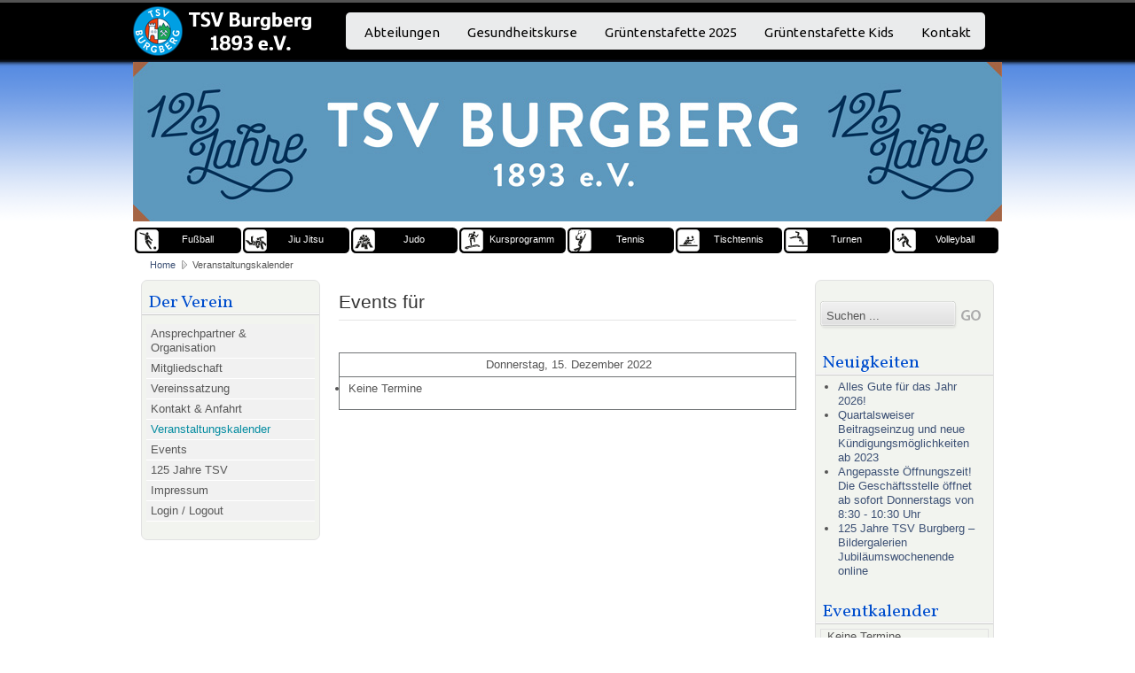

--- FILE ---
content_type: text/html; charset=utf-8
request_url: https://tsv-burgberg.de/show-termine-all/day.listevents/2022/12/15/-
body_size: 6495
content:

<!DOCTYPE html>
<html xmlns="http://www.w3.org/1999/xhtml" xml:lang="de-de" lang="de-de" dir="ltr">
	<head>
				<!-- Needed for Slideshow -->
<script type="text/javascript" src="/templates/yy/slideshow/files/jquery-1.5.1.min.js"></script>
<link rel="stylesheet" href="/templates/yy/slideshow/files/orbit-1.2.3.css">	
<script type="text/javascript" src="/templates/yy/slideshow/files/jquery.orbit-1.2.3.min.js"></script>	
 			<!--[if IE]>
			     <style type="text/css">
			         .timer { display: none !important; }
			         div.caption { background:transparent; filter:progid:DXImageTransform.Microsoft.gradient(startColorstr=#99000000,endColorstr=#99000000);zoom: 1; }
			    </style>
			<![endif]-->
		
		<!-- Run the plugin -->
		<script type="text/javascript">
			$(window).load(function() {
              $('#featured-slider').orbit({animation: 'fade'});
			});
		</script>
<!-- END -->

<base href="https://tsv-burgberg.de/show-termine-all/day.listevents/2022/12/15/-" />
	<meta http-equiv="content-type" content="text/html; charset=utf-8" />
	<meta name="keywords" content="Turnverein Sportverein Burgberg  Verein" />
	<meta name="rights" content="(c) Turn- und Sportverein Burgberg 1893 e.V." />
	<meta name="robots" content="noindex,nofollow" />
	<meta name="description" content="Turn- und Sportverein Burgberg 1893 e.V." />
	<meta name="generator" content="Joomla! - Open Source Content Management" />
	<title>Veranstaltungskalender - Turn- und Sportverein Burgberg 1893 e.V.</title>
	<link href="https://tsv-burgberg.de/index.php?option=com_jevents&amp;task=modlatest.rss&amp;format=feed&amp;type=rss&amp;Itemid=184&amp;modid=0" rel="alternate" type="application/rss+xml" title="RSS 2.0" />
	<link href="https://tsv-burgberg.de/index.php?option=com_jevents&amp;task=modlatest.rss&amp;format=feed&amp;type=atom&amp;Itemid=184&amp;modid=0" rel="alternate" type="application/atom+xml" title="Atom 1.0" />
	<link href="/templates/yy/favicon.ico" rel="shortcut icon" type="image/vnd.microsoft.icon" />
	<link href="https://tsv-burgberg.de/component/search/?Itemid=184&amp;task=day.listevents&amp;year=2022&amp;month=12&amp;day=15&amp;format=opensearch" rel="search" title="Suchen Turn- und Sportverein Burgberg 1893 e.V." type="application/opensearchdescription+xml" />
	<link href="/media/com_jevents/css/bootstrap.css" rel="stylesheet" type="text/css" />
	<link href="/media/com_jevents/css/bootstrap-responsive.css" rel="stylesheet" type="text/css" />
	<link href="/media/com_jevents/lib_jevmodal/css/jevmodal.css" rel="stylesheet" type="text/css" />
	<link href="/components/com_jevents/assets/css/eventsadmin.css?v=3.6.82.1" rel="stylesheet" type="text/css" />
	<link href="/components/com_jevents/views/default/assets/css/events_css.css?v=3.6.82.1" rel="stylesheet" type="text/css" />
	<link href="/components/com_jevents/views/alternative/assets/css/modstyle.css?v=3.6.82.1" rel="stylesheet" type="text/css" />
	<link href="/components/com_jevents/views/default/assets/css/modstyle.css?v=3.6.82.1" rel="stylesheet" type="text/css" />
	<script type="application/json" class="joomla-script-options new">{"csrf.token":"448dfbbde068bb2384cff6b95c750ba7","system.paths":{"root":"","base":""}}</script>
	<script src="/media/system/js/core.js?6b273ed124d397ae9bb1c62dfa37ef8a" type="text/javascript"></script>
	<script src="/media/jui/js/jquery.min.js?6b273ed124d397ae9bb1c62dfa37ef8a" type="text/javascript"></script>
	<script src="/media/jui/js/jquery-noconflict.js?6b273ed124d397ae9bb1c62dfa37ef8a" type="text/javascript"></script>
	<script src="/media/jui/js/jquery-migrate.min.js?6b273ed124d397ae9bb1c62dfa37ef8a" type="text/javascript"></script>
	<script src="/components/com_jevents/assets/js/jQnc.js?v=3.6.82.1" type="text/javascript"></script>
	<script src="/media/jui/js/bootstrap.min.js?6b273ed124d397ae9bb1c62dfa37ef8a" type="text/javascript"></script>
	<script src="/media/com_jevents/lib_jevmodal/js/jevmodal.js" type="text/javascript"></script>
	<script src="/media/system/js/mootools-core.js?6b273ed124d397ae9bb1c62dfa37ef8a" type="text/javascript"></script>
	<script src="/media/system/js/mootools-more.js?6b273ed124d397ae9bb1c62dfa37ef8a" type="text/javascript"></script>
	<script src="/modules/mod_jevents_cal/tmpl/default/assets/js/calnav.js?v=3.6.82.1" type="text/javascript"></script>
	<script type="text/javascript">
function jevPopover(selector, container) {
	var uikitoptions = {"title":"","pos":"top","delay":150,"delayHide":200,"offset":20,"animation":"uk-animation-fade","duration":100,"cls":"uk-active uk-card uk-card-default uk-padding-remove  uk-background-default","clsPos":"uk-tooltip","mode":"hover","container":"#jevents_body"}; 
	var bsoptions = {"animation":false,"html":true,"placement":"top","selector":false,"title":"","trigger":"hover","content":"","delay":{"show":150,"hide":150},"container":"#jevents_body","mouseonly":false};
	uikitoptions.container = container;
	bsoptions.container = container;
	
	if (bsoptions.mouseonly && 'ontouchstart' in document.documentElement) {
		return;
	}
	if (jQuery(selector).length){
		try {
			ys_setuppopover(selector, uikitoptions);
		}
		catch (e) {
			if ('bootstrap' != "uikit"  || typeof UIkit == 'undefined' ) {
			// Do not use this for YooTheme Pro templates otherwise you get strange behaviour!
				if (jQuery(selector).popover )
				{	
					// set data-title and data-content if not set or empty		
					var hoveritems = document.querySelectorAll(selector);
					hoveritems.forEach(function (hoveritem) {
						var title = hoveritem.getAttribute('data-original-title') || hoveritem.getAttribute('title')  || '';
						var body = hoveritem.getAttribute('data-original-content') || hoveritem.getAttribute('data-content') || '';
						if (body == '')
						{
							//hoveritem.setAttribute('data-original-content', 'hello kitty!');
							//hoveritem.setAttribute('data-content', 'hello kitty!');
						}
					});
					jQuery(selector).popover(bsoptions);
				}
				else 
				{
					if ('bootstrap' != "uikit")
					{
						alert("problem with popovers!  Failed to load Bootstrap popovers");
					}
					else 
					{
						alert("problem with popovers! Failed to load UIkit popovers");
					}
				}
			}
			else 
			{
				// Fall back to native uikit
				var hoveritems = document.querySelectorAll(selector);
				hoveritems.forEach(function (hoveritem) {
					var title = hoveritem.getAttribute('data-yspoptitle') || hoveritem.getAttribute('data-original-title') || hoveritem.getAttribute('title');
					var body = hoveritem.getAttribute('data-yspopcontent') || hoveritem.getAttribute('data-content') || hoveritem.getAttribute('data-bs-content') || '';
					var options = hoveritem.getAttribute('data-yspopoptions') || uikitoptions;
					if (typeof options == 'string') {
						options = JSON.parse(options);
					}
					/*
					var phtml = '<div class="uk-card uk-card-default uk-padding-remove uk-background-default" style="width:max-content;border-top-left-radius: 5px;border-top-right-radius: 5px;">' +
					(title != '' ? '<div class="uk-text-emphasis">' + title + '</div>' : '') +
					(body != '' ? '<div class="uk-card-body uk-text-secondary uk-padding-small" style="width:max-content">' + body + '</div>' : '') +
					'</div>';
					*/						
					var phtml = '' +
					(title != '' ? title.replace("jevtt_title", "uk-card-title uk-text-emphasis uk-padding-small").replace(/color:#(.*);/,'color:#$1!important;')  : '') +
					(body != '' ?  body.replace("jevtt_text", "uk-card-body uk-padding-small uk-text-secondary  uk-background-default")  : '') +
					'';
					options.title = phtml;
					
					if (hoveritem.hasAttribute('title')) {
						hoveritem.removeAttribute('title');
					}
					
					UIkit.tooltip(hoveritem, options);
				});
			}	
		}
	}
}
document.addEventListener('DOMContentLoaded', function()
{
	try {
		jevPopover('.hasjevtip', '#jevents_body');
	}
	catch (e) 
	{
	}
});
(function($) {
	if (typeof $.fn.popover == 'undefined')
	{
		// bootstrap popovers not used or loaded
		return;
	}

    var oldHide = $.fn.popover.Constructor.prototype.hide || false;

    $.fn.popover.Constructor.prototype.hide = function() {
		var bootstrap5 = false;
		var bootstrap4 = false;
		try {
	        var testClass = window.bootstrap.Tooltip || window.bootstrap.Modal;
	        var bsVersion = testClass.VERSION.substr(0,1);

		    bootstrap5 = bsVersion >= 5;
		    bootstrap4 = bsVersion >= 4 && !bootstrap5;
		} catch (e) {
		}
        var bootstrap3 = window.jQuery && (typeof jQuery().emulateTransitionEnd == 'function');
        // Bootstrap  3+         
        if (this.config || bootstrap4 || bootstrap3 || bootstrap5)
        {
            //- This is not needed for recent versions of Bootstrap 4
            /*
	        if (this.config.container == '#jevents_body' && this.config.trigger.indexOf('hover') >=0) {
	            var that = this;
	            // try again after what would have been the delay
	            setTimeout(function() {
	                return that.hide.call(that, arguments);
	            }, that.config.delay.hide);
	            return;
	        }
	        */
        }
        // Earlier Bootstraps 
        else
        {
	        if (this.options.container == '#jevents_body' && this.options.trigger.indexOf('hover') >=0  && this.tip().is(':hover')) {
	            var that = this;
	            // try again after what would have been the delay
	            setTimeout(function() {
	                try {
	                    return that.hide.call(that, arguments);
	                }
	                catch (e) 
	                {
	                }
	            }, that.options.delay.hide);
	            return;
	        }
        }
        if ( oldHide )
        {
            oldHide.call(this, arguments);
        }
    };

})(jQuery);function setupSpecificNavigation()
{
setupMiniCalTouchInteractions(".mod_events_table,.jevcalendar ", true);
}function setupSpecificNavigation()
{
setupMiniCalTouchInteractions(".mod_events_table,.jevcalendar ", true);
}function setupSpecificNavigation()
{
setupMiniCalTouchInteractions(".mod_events_table,.jevcalendar ", true);
}function setupSpecificNavigation()
{
setupMiniCalTouchInteractions(".mod_events_table,.jevcalendar ", true);
}
	</script>

<link href='https://fonts.googleapis.com/css?family=Vollkorn' rel='stylesheet' type='text/css'>
<link href='https://fonts.googleapis.com/css?family=Ubuntu' rel='stylesheet' type='text/css'>
<link rel="stylesheet" href="/templates/yy/css/styles.css" type="text/css" />
<link rel="stylesheet" href="/templates/yy/css/template.css" type="text/css" />
<link rel="stylesheet" href="/templates/yy/css/style2.css" type="text/css" charset="utf-8"/>	
<script type="text/javascript" src="/templates/yy/modules/analytics.js"></script>
							</head>

<body class="background">
<div id="main">
	<div id="header-w">
    	<div id="header">
		<a href="/"><img src="/templates/yy/images/logo.png" border="0" class="logo"></a>
			<div class="topmenu">
				<div id="navr">
					<div id="nav"><ul class="nav menu nav-pills mod-list">
<li class="item-140"><a href="/abteilungen-und-sparten" >Abteilungen</a></li><li class="item-158"><a href="/anmeldung-gesundheitskurse" >Gesundheitskurse</a></li><li class="item-529"><a href="https://www.gruentenstafette.com/gruentenstafette" target="_blank" rel="noopener noreferrer">Grüntenstafette 2025</a></li><li class="item-1529"><a href="https://www.808project.de/gruentenstafette/kinderstafette" target="_blank" rel="noopener noreferrer">Grüntenstafette Kids</a></li><li class="item-1065"><a href="/organisation-ansprechpartner/geschaeftsstelle" title="Kontaktmöglichkeiten zum TSV Burgberg">Kontakt</a></li></ul>
</div>		
				</div>	
			</div>

	<div class="slogan"></div>
                                 
		</div> 
	</div>
	
<!-- Slideshow -->
<div style="margin:0px auto; width: 980px;">
	
				<div id="featured-slider"> 
			<img src="/templates/yy/slideshow/1.jpg" data-caption="#Caption1" />
			<img src="/templates/yy/slideshow/2.jpg" data-caption="#Caption2" />
			<img src="/templates/yy/slideshow/3.jpg"  data-caption="#Caption3" />
			<img src="/templates/yy/slideshow/4.jpg"  data-caption="#Caption4" />
		</div>
		<!-- Captions for Orbit -->
		<span class="orbit-caption" id="Caption1"><a href="/">
		Description slide 1</span></a>
		
		<span class="orbit-caption" id="Caption2"><a href="/">
		Description slide 2</span></a>
		
		<span class="orbit-caption" id="Caption3"><a href="/">
		Description slide 3</span></a>
		
		<span class="orbit-caption" id="Caption4"><a href="/">
		Description slide 4</span></a>
	</div>
<!-- END Slideshow -->	
<div id="wrapper">
	<div id="main-content">		        			<div class="moduletableicon menu modul">

		
			<ul class="nav menu icon_menu_item mod-list" id="icon_menu">
<li class="item-116 parent"><a href="/abteilungen-und-sparten/fussball" >Fußball</a></li><li class="item-111 parent"><a href="/abteilungen-und-sparten/jujitsu" >Jiu Jitsu</a></li><li class="item-112 parent"><a href="/abteilungen-und-sparten/judo/berichte" >Judo</a></li><li class="item-271"><a href="/aktuelles-aus-kurse" >Kursprogramm</a></li><li class="item-113 parent"><a href="/abteilungen-und-sparten/tennis/infos" >Tennis</a></li><li class="item-114 parent"><a href="/abteilungen-und-sparten/tischtennis" >Tischtennis</a></li><li class="item-115 parent"><a href="/abteilungen-und-sparten/turnen/infos" >Turnen</a></li><li class="item-123 parent"><a href="/abteilungen-und-sparten/volleyball/volleyball-aktuell" >Volleyball</a></li></ul>

		</div>

	<div class="breadcrumbs">
<a href="/" class="pathway">Home</a> <span class="sep">&nbsp;</span> Veranstaltungskalender</div>

            
<div id="leftbar-w">
    <div id="sidebar">
        	<div class="module">
        <div class="inner">
				<div class="h3c"><div class="h3r"><div class="h3l"><h3 class="module-title">Der Verein</h3></div></div></div>
			    <div class="module-body">
	        <ul class="nav menu mod-list">
<li class="item-305 parent"><a href="/organisation-ansprechpartner/geschaeftsstelle" >Ansprechpartner &amp; Organisation</a></li><li class="item-164"><a href="/mitgliedschaft" >Mitgliedschaft</a></li><li class="item-525"><a href="/vereinssatzung" >Vereinssatzung</a></li><li class="item-169"><a href="/organisation-ansprechpartner/geschaeftsstelle" >Kontakt &amp; Anfahrt</a></li><li class="item-184 current active"><a href="/show-termine-all/cat.listevents/2026/01/26/-" >Veranstaltungskalender</a></li><li class="item-526 parent"><a href="/2016-08-07-22-33-48" >Events</a></li><li class="item-618 parent"><a href="/125jahretsv/bilder-festakt-125j" >125 Jahre TSV</a></li><li class="item-163"><a href="/impressum" >Impressum</a></li><li class="item-162"><a href="/login" >Login / Logout</a></li></ul>
        </div>
        </div>
	</div>
	</div>	
</div>
	
    	

	<div id="centercontent">
		<div id="system-message-container">
			</div>
	

	<div class="clearpad">	<!-- Event Calendar and Lists Powered by JEvents //-->
		<div id="jevents">
	<div class="contentpaneopen jeventpage  jevbootstrap"
	     id="jevents_header">
					</div>
	<div class="contentpaneopen  jeventpage  jevbootstrap" id="jevents_body">
	<fieldset><legend class="ev_fieldset">Events für</legend><br />
<table align="center" width="90%" cellspacing="0" cellpadding="5" class="ev_table">
	<tr valign="top">
		<td colspan="2" align="center" class="cal_td_daysnames">
			<!-- <div class="cal_daysnames"> -->
			Donnerstag, 15. Dezember 2022			<!-- </div> -->
		</td>
	</tr>
<tr><td class="ev_td_right" colspan="3"><ul class="ev_ul" >
<li class='ev_td_li ev_td_li_noevents' >
Keine Termine</li>
</ul></td></tr>
</table><br />
</fieldset><br /><br />
	</div>
	</div> <!-- close #jevents //-->
	 </div></div>	
    	
<div id="rightbar-w">
	<div id="sidebar">	<div class="module">
        <div class="inner">
			    <div class="module-body">
	        <form action="/show-termine-all/cat.listevents/2026/01/26/-" method="post">
	<div class="search">
		<input name="searchword" id="mod-search-searchword" maxlength="200"  class="searchbox" type="text" size="20" value="Suchen ..."  onblur="if (this.value=='') this.value='Suchen ...';" onfocus="if (this.value=='Suchen ...') this.value='';" /><input type="submit" value="Los" class="search_button" onclick="this.form.searchword.focus();"/>	<input type="hidden" name="task" value="search" />
	<input type="hidden" name="option" value="com_search" />
	<input type="hidden" name="Itemid" value="184" />
	</div>
</form>
        </div>
        </div>
	</div>
		<div class="module">
        <div class="inner">
				<div class="h3c"><div class="h3r"><div class="h3l"><h3 class="module-title">Neuigkeiten</h3></div></div></div>
			    <div class="module-body">
	        <ul class="latestnews _news mod-list">
	<li itemscope itemtype="https://schema.org/Article">
		<a href="/90-aktuelles/453-tsv-neujahrsgruss-2026" itemprop="url">
			<span itemprop="name">
				Alles Gute für das Jahr 2026!			</span>
		</a>
	</li>
	<li itemscope itemtype="https://schema.org/Article">
		<a href="/90-aktuelles/432-beitragseinzug-kuendigungsmoeglichkeiten-ab2023" itemprop="url">
			<span itemprop="name">
				Quartalsweiser Beitragseinzug und neue Kündigungsmöglichkeiten ab 2023			</span>
		</a>
	</li>
	<li itemscope itemtype="https://schema.org/Article">
		<a href="/90-aktuelles/381-news-neue-oeffnugszeiten-tsv-geschaeftsstelle" itemprop="url">
			<span itemprop="name">
				Angepasste Öffnungszeit! Die Geschäftsstelle öffnet ab sofort Donnerstags von 8:30 - 10:30 Uhr			</span>
		</a>
	</li>
	<li itemscope itemtype="https://schema.org/Article">
		<a href="/90-aktuelles/301-news-bildergalerie-jubilaeumswochenende" itemprop="url">
			<span itemprop="name">
				125 Jahre TSV Burgberg – Bildergalerien Jubiläumswochenende online			</span>
		</a>
	</li>
</ul>
        </div>
        </div>
	</div>
		<div class="module">
        <div class="inner">
				<div class="h3c"><div class="h3r"><div class="h3l"><h3 class="module-title">Eventkalender</h3></div></div></div>
			    <div class="module-body">
	        <table class="mod_events_latest_table jevbootstrap" width="100%" border="0" cellspacing="0" cellpadding="0" align="center"><tr><td class="mod_events_latest_noevents">Keine Termine</td></tr>
</table>
        </div>
        </div>
	</div>
		<div class="module">
        <div class="inner">
			    <div class="module-body">
	        <div style="margin:0px;padding:0px;border-width:0px;"><span id='testspan92' style='display:none'></span>

<table style="width:140px;" cellpadding="0" cellspacing="0" align="center" class="mod_events_monthyear" >
<tr >
<td><div class="mod_events_link" onmousedown="callNavigation('https://tsv-burgberg.de/index.php?option=com_jevents&amp;task=modcal.ajax&amp;day=1&amp;month=01&amp;year=2025&amp;modid=92&amp;tmpl=component');" ontouchstart="callNavigation('https://tsv-burgberg.de/index.php?option=com_jevents&amp;task=modcal.ajax&amp;day=1&amp;month=01&amp;year=2025&amp;modid=92&amp;tmpl=component');">&laquo;</div>
</td><td><div class="mod_events_link" onmousedown="callNavigation('https://tsv-burgberg.de/index.php?option=com_jevents&amp;task=modcal.ajax&amp;day=1&amp;month=12&amp;year=2025&amp;modid=92&amp;tmpl=component');" ontouchstart="callNavigation('https://tsv-burgberg.de/index.php?option=com_jevents&amp;task=modcal.ajax&amp;day=1&amp;month=12&amp;year=2025&amp;modid=92&amp;tmpl=component');">&lt;</div>
</td><td align="center"><a href="/show-termine-all/month.calendar/2026/01/26/-" class = "mod_events_link" title = "Zum Kalender - Aktueller Monat">Januar</a> <a href="/show-termine-all/year.listevents/2026/01/26/-" class = "mod_events_link" title = "Zum Kalender - Aktuelles Jahr">2026</a> </td><td><div class="mod_events_link" onmousedown="callNavigation('https://tsv-burgberg.de/index.php?option=com_jevents&amp;task=modcal.ajax&amp;day=1&amp;month=02&amp;year=2026&amp;modid=92&amp;tmpl=component');" ontouchstart="callNavigation('https://tsv-burgberg.de/index.php?option=com_jevents&amp;task=modcal.ajax&amp;day=1&amp;month=02&amp;year=2026&amp;modid=92&amp;tmpl=component');">&gt;</div>
</td><td><div class="mod_events_link" onmousedown="callNavigation('https://tsv-burgberg.de/index.php?option=com_jevents&amp;task=modcal.ajax&amp;day=1&amp;month=01&amp;year=2027&amp;modid=92&amp;tmpl=component');" ontouchstart="callNavigation('https://tsv-burgberg.de/index.php?option=com_jevents&amp;task=modcal.ajax&amp;day=1&amp;month=01&amp;year=2027&amp;modid=92&amp;tmpl=component');">&raquo;</div>
</td></tr>
</table>
<table style="width:140px;height:;" align="center" class="mod_events_table" cellspacing="0" cellpadding="2" >
<tr class="mod_events_dayname">
<td class="mod_events_td_dayname">Mo</td>
<td class="mod_events_td_dayname">Di</td>
<td class="mod_events_td_dayname">Mi</td>
<td class="mod_events_td_dayname">Do</td>
<td class="mod_events_td_dayname">Fr</td>
<td class="mod_events_td_dayname"><span class="saturday">Sa</span></td>
<td class="mod_events_td_dayname"><span class="sunday">So</span></td>
</tr>
<tr>
<td class="mod_events_td_dayoutofmonth">29</td>
<td class="mod_events_td_dayoutofmonth">30</td>
<td class="mod_events_td_dayoutofmonth">31</td>
<td class='mod_events_td_daynoevents'>
<a href="/show-termine-all/day.listevents/2026/01/01/-" class = "mod_events_daylink" title = "Zum Kalender - Aktueller Tag">1</a></td>
<td class='mod_events_td_daynoevents'>
<a href="/show-termine-all/day.listevents/2026/01/02/-" class = "mod_events_daylink" title = "Zum Kalender - Aktueller Tag">2</a></td>
<td class='mod_events_td_daynoevents'>
<a href="/show-termine-all/day.listevents/2026/01/03/-" class = "mod_events_daylink" title = "Zum Kalender - Aktueller Tag">3</a></td>
<td class='mod_events_td_daynoevents'>
<a href="/show-termine-all/day.listevents/2026/01/04/-" class = "mod_events_daylink" title = "Zum Kalender - Aktueller Tag">4</a></td>
</tr>
<tr>
<td class='mod_events_td_daynoevents'>
<a href="/show-termine-all/day.listevents/2026/01/05/-" class = "mod_events_daylink" title = "Zum Kalender - Aktueller Tag">5</a></td>
<td class='mod_events_td_daynoevents'>
<a href="/show-termine-all/day.listevents/2026/01/06/-" class = "mod_events_daylink" title = "Zum Kalender - Aktueller Tag">6</a></td>
<td class='mod_events_td_daynoevents'>
<a href="/show-termine-all/day.listevents/2026/01/07/-" class = "mod_events_daylink" title = "Zum Kalender - Aktueller Tag">7</a></td>
<td class='mod_events_td_daynoevents'>
<a href="/show-termine-all/day.listevents/2026/01/08/-" class = "mod_events_daylink" title = "Zum Kalender - Aktueller Tag">8</a></td>
<td class='mod_events_td_daynoevents'>
<a href="/show-termine-all/day.listevents/2026/01/09/-" class = "mod_events_daylink" title = "Zum Kalender - Aktueller Tag">9</a></td>
<td class='mod_events_td_daynoevents'>
<a href="/show-termine-all/day.listevents/2026/01/10/-" class = "mod_events_daylink" title = "Zum Kalender - Aktueller Tag">10</a></td>
<td class='mod_events_td_daynoevents'>
<a href="/show-termine-all/day.listevents/2026/01/11/-" class = "mod_events_daylink" title = "Zum Kalender - Aktueller Tag">11</a></td>
</tr>
<tr>
<td class='mod_events_td_daynoevents'>
<a href="/show-termine-all/day.listevents/2026/01/12/-" class = "mod_events_daylink" title = "Zum Kalender - Aktueller Tag">12</a></td>
<td class='mod_events_td_daynoevents'>
<a href="/show-termine-all/day.listevents/2026/01/13/-" class = "mod_events_daylink" title = "Zum Kalender - Aktueller Tag">13</a></td>
<td class='mod_events_td_daynoevents'>
<a href="/show-termine-all/day.listevents/2026/01/14/-" class = "mod_events_daylink" title = "Zum Kalender - Aktueller Tag">14</a></td>
<td class='mod_events_td_daynoevents'>
<a href="/show-termine-all/day.listevents/2026/01/15/-" class = "mod_events_daylink" title = "Zum Kalender - Aktueller Tag">15</a></td>
<td class='mod_events_td_daynoevents'>
<a href="/show-termine-all/day.listevents/2026/01/16/-" class = "mod_events_daylink" title = "Zum Kalender - Aktueller Tag">16</a></td>
<td class='mod_events_td_daynoevents'>
<a href="/show-termine-all/day.listevents/2026/01/17/-" class = "mod_events_daylink" title = "Zum Kalender - Aktueller Tag">17</a></td>
<td class='mod_events_td_daynoevents'>
<a href="/show-termine-all/day.listevents/2026/01/18/-" class = "mod_events_daylink" title = "Zum Kalender - Aktueller Tag">18</a></td>
</tr>
<tr>
<td class='mod_events_td_daynoevents'>
<a href="/show-termine-all/day.listevents/2026/01/19/-" class = "mod_events_daylink" title = "Zum Kalender - Aktueller Tag">19</a></td>
<td class='mod_events_td_daynoevents'>
<a href="/show-termine-all/day.listevents/2026/01/20/-" class = "mod_events_daylink" title = "Zum Kalender - Aktueller Tag">20</a></td>
<td class='mod_events_td_daynoevents'>
<a href="/show-termine-all/day.listevents/2026/01/21/-" class = "mod_events_daylink" title = "Zum Kalender - Aktueller Tag">21</a></td>
<td class='mod_events_td_daynoevents'>
<a href="/show-termine-all/day.listevents/2026/01/22/-" class = "mod_events_daylink" title = "Zum Kalender - Aktueller Tag">22</a></td>
<td class='mod_events_td_daynoevents'>
<a href="/show-termine-all/day.listevents/2026/01/23/-" class = "mod_events_daylink" title = "Zum Kalender - Aktueller Tag">23</a></td>
<td class='mod_events_td_daynoevents'>
<a href="/show-termine-all/day.listevents/2026/01/24/-" class = "mod_events_daylink" title = "Zum Kalender - Aktueller Tag">24</a></td>
<td class='mod_events_td_daynoevents'>
<a href="/show-termine-all/day.listevents/2026/01/25/-" class = "mod_events_daylink" title = "Zum Kalender - Aktueller Tag">25</a></td>
</tr>
<tr>
<td class='mod_events_td_todaynoevents'>
<a href="/show-termine-all/day.listevents/2026/01/26/-" class = "mod_events_daylink" title = "Zum Kalender - Aktueller Tag">26</a></td>
<td class='mod_events_td_daynoevents'>
<a href="/show-termine-all/day.listevents/2026/01/27/-" class = "mod_events_daylink" title = "Zum Kalender - Aktueller Tag">27</a></td>
<td class='mod_events_td_daynoevents'>
<a href="/show-termine-all/day.listevents/2026/01/28/-" class = "mod_events_daylink" title = "Zum Kalender - Aktueller Tag">28</a></td>
<td class='mod_events_td_daynoevents'>
<a href="/show-termine-all/day.listevents/2026/01/29/-" class = "mod_events_daylink" title = "Zum Kalender - Aktueller Tag">29</a></td>
<td class='mod_events_td_daynoevents'>
<a href="/show-termine-all/day.listevents/2026/01/30/-" class = "mod_events_daylink" title = "Zum Kalender - Aktueller Tag">30</a></td>
<td class='mod_events_td_daynoevents'>
<a href="/show-termine-all/day.listevents/2026/01/31/-" class = "mod_events_daylink" title = "Zum Kalender - Aktueller Tag">31</a></td>
<td class="mod_events_td_dayoutofmonth">1</td>
</tr>
</table>
<script style='text/javascript'>xyz=1;linkprevious = 'https://tsv-burgberg.de/index.php?option=com_jevents&amp;task=modcal.ajax&amp;day=1&amp;month=12&amp;year=2025&amp;modid=92&amp;tmpl=component';
linknext = 'https://tsv-burgberg.de/index.php?option=com_jevents&amp;task=modcal.ajax&amp;day=1&amp;month=2&amp;year=2026&amp;modid=92&amp;tmpl=component';
zyx=1;</script></div>        </div>
        </div>
	</div>
	</div>
	</div>
    		<div class="clr"></div>
    </div>   		
</div><!--wrapper end--->
	
	<div id="bottomwide">
		<div id="bottom">
			<div class="user1"></div>
			<div class="user2"></div>
			<div class="user3"></div>
		</div>
			<div style="display:none;" class="nav_up" id="nav_up"></div>
		
		<div class="tg">
						 
		&copy; 2026 by TSV Burgberg 1893 e.V. | Seite aufgebaut am 26.01.2026 um 13:55:16 CET (UTC+0100) 
				<div class="mainc">Designer: <a target='_blank' title='best templates by webtemplatesbox' href='http://www.webtemplatesbox.com/'>Joomla 3.2 Templates</a></div>
		</div>
	</div> 
</body>
</html>

--- FILE ---
content_type: text/css
request_url: https://tsv-burgberg.de/templates/yy/slideshow/files/orbit-1.2.3.css
body_size: 1279
content:
/* CSS for jQuery Orbit Plugin 1.2.3
 * www.ZURB.com/playground
 * Copyright 2010, ZURB
 * Free to use under the MIT license.
 * http://www.opensource.org/licenses/mit-license.php
 
 
 
/* PUT IN YOUR SLIDER ID AND SIZE TO MAKE LOAD BEAUTIFULLY
   ================================================== */
#featured-slider { 
	width: 980px;
	height: 180px;
	background: #000 url('components/loading.gif') no-repeat center center;
	overflow: hidden; }
#featured-slider>img,  
#featured-slider>div,
#featured-slider>a { display: none; }




/* CONTAINER
   ================================================== */

div.orbit-wrapper {
    width: 1px;
    height: 1px;
    position: relative; }

div.orbit {
    width: 1px;
    height: 1px;
    position: relative;
    overflow: hidden }

div.orbit>img {
    position: absolute;
    top: 0;
    left: 0;
    display: none; }

div.orbit>a {
    border: none;
    position: absolute;
    top: 0;
    left: 0;
    line-height: 0; 
    display: none; }

.orbit>div {
    position: absolute;
    top: 0;
    left: 0;
    width: 100%;
    height: 100%; }

/* Note: If your slider only uses content or anchors, you're going to want to put the width and height declarations on the ".orbit>div" and "div.orbit>a" tags in addition to just the .orbit-wrapper */


/* TIMER
   ================================================== 

   div.timer {
    width: 40px;
    height: 40px;
    overflow: hidden;
    position: absolute;
    top: 10px;
    right: 10px;
    opacity: .6;
    cursor: pointer;
    z-index: 1001; }

span.rotator {
    display: block;
    width: 40px;
    height: 40px;
    position: absolute;
    top: 0;
    left: -20px;
    background: url(components/rotator-black.png) no-repeat;
    z-index: 3; }

span.mask {
    display: block;
    width: 20px;
    height: 40px;
    position: absolute;
    top: 0;
    right: 0;
    z-index: 2;
    overflow: hidden; }

span.rotator.move {
    left: 0 }

span.mask.move {
    width: 40px;
    left: 0;
    background: url(components/timer-black.png) repeat 0 0; }

span.pause {
    display: block;
    width: 40px;
    height: 40px;
    position: absolute;
    top: 0;
    left: 0;
    background: url(components/pause-black.png) no-repeat;
    z-index: 4;
    opacity: 0; }

span.pause.active {
    background: url(components/pause-black.png) no-repeat 0 -40px }

div.timer:hover span.pause,
span.pause.active {
    opacity: 1 }
*/

/* CAPTIONS
   ================================================== */

    .orbit-caption {
    display: none;
    font-family: "HelveticaNeue", "Helvetica-Neue", Helvetica, Arial, sans-serif; }
	
.orbit-caption a, .orbit-caption a:visited{color:#fff;}
.orbit-caption a:hover{color:#e1e1e1;}

.orbit-wrapper .orbit-caption {
    background: #000;
    background: rgba(0,0,0,.6);
    z-index: 1000;
    color: #fff;
	text-align: center;
	padding: 7px 0;
    font-size: 13px;
    position: absolute;
    right: 0;
    bottom: 0;
    width: 100%; } 


/* DIRECTIONAL NAV
   ================================================== */

div.slider-nav {
    display: block }

div.slider-nav span {
    width: 40px;
    height: 40px;
    text-indent: -9999px;
    position: absolute;
    z-index: 1000;
    top: 40%;
    margin-top: 0px;
    cursor: pointer; }

div.slider-nav span.right {
    background: url(components/right.png) no-repeat;
	float:right;
    right: 0px; }

div.slider-nav span.left {
    background: url(components/left.png) no-repeat;
	float:left;
    left: 0px; }


/* BULLET NAV
   ================================================== */

.orbit-bullets {
    position: absolute;
    z-index: 1000;
    list-style: none;
    bottom: -40px;
    left: 50%;
	margin-left: -50px;
    padding: 0; }

.orbit-bullets li {
    float: left;
    margin-left: 5px;
    cursor: pointer;
    color: #999;
    text-indent: -9999px;
    background: url(components/bullets.jpg) no-repeat 4px 0;
    width: 13px;
    height: 12px;
    overflow: hidden; }

.orbit-bullets li.active {
    color: #222;
    background-position: -8px 0; }
    
.orbit-bullets li.has-thumb {
    background: none;
    width: 100px;
    height: 75px; }

.orbit-bullets li.active.has-thumb {
    background-position: 0 0;
    border-top: 2px solid #000; }


--- FILE ---
content_type: text/css
request_url: https://tsv-burgberg.de/templates/yy/css/styles.css
body_size: 6240
content:
html,body,div,span,applet,object,iframe,h1,h2,h3,h4,h5,h6,blockquote,pre,a,abbr,acronym,address,big,cite,code,del,dfn,font,img,ins,kbd,q,s,samp,small,strike,sub,sup,tt,var,center,dl,dt,dd,ul,li,fieldset,form,label,legend,table,caption,tfoot,thead{background: transparent;border: 0;font-style: inherit;font-weight: inherit;margin: 0;padding: 0;outline: 0;vertical-align: baseline;}
tr,th,td {background: transparent;border: 1px solid #e1e1e1;font-style: inherit;font-weight: inherit;margin: 0;padding-left: 7px;outline: 0;vertical-align: baseline;} 
table {border-collapse: collapse;border-spacing: 0; width: 100%; border: 1px solid #e1e1e1;}
html {overflow-y: scroll;} 


/* Main Layout */
html {height: 100%;}
body { font-family: Helvetica, Arial, sans-serif; font-size:13px; line-height: 1.3; color: #555; background-color: black;}
body.contentpane { background:#fff; color:#555;}

.background {position: absolute;width: 100%; background: white url(../images/bannerwd.png) repeat-x 50% 0;}
h2.item-page-title a, .leading-0 a, h1, h2, h3, h4, a:link, a:visited { text-decoration: none; color: #3d5175;}
.readmore a{ background: none;}
a:hover { text-decoration: underline; color: #555; background:none;}
.logo { position:absolute; color:#fff; top:7px; left:0;}
.slogan {color: #ff0037;left: 70px;position: absolute;top: 45px;}
.searchbutton { position:absolute; right:10px; top: 7px; color:#fff; float:right; width:50px;}



.mainc{margin:0 0 0 0; font-size:11px; color:#555555; text-align:right; text-shadow:none; bottom:1em; right: 1em; left:50%; line-height:11px; height:11px; position:absolute;}
.mainc a,.mainc a:hover { text-decoration:none; color:#555555;}
@media (max-width: 999px) {.mainc{margin:0; padding:0; position:absolute; bottom:0; right:10px;}}

/* Layout */
.componentheading { font-style:italic;font-size:25px; margin:0; padding:0 0 10px 0; color:#1a528c;}
h1 { font-size: 20px;}
h2 { font-size: 18px;}
h3 { font-size: 16px;}
h4 { font-size: 14px;}
h1,h2,h3,h4,h5,h6 {margin:0; padding:5px 0; font-weight:normal; font-family:Arial, Helvetica, sans-serif;}
ul {margin:0 0 0 15px;}
p {margin-top: 0;margin-bottom: 10px;}
p em {font-style:italic;}
blockquote { background:#eee; border:3px solid #ccc; margin:5px; padding:5px; font-size:18px; font-family:Arial, Helvetica, sans-serif; font-style:italic}
element.style { height:auto;}
hr { width:100%; clear:both; border:none; height:2px; background:#eee; margin:0; padding:0;}
.clr {clear: both;}

/* Header */
#header { position:relative; height:70px; width:980px;margin: 0px auto 0;}
#header-w {position:relative;}
.top {color:#fff;width:450px;overflow:hidden; padding:20px 0 0 0; margin:0 0 0 500px;z-index:1;}
.top a {color:#fff; text-decoration:underline}
#topuser {width:940px; margin-bottom:20px;}
.topuser1 { text-shadow: #fff 0 1px; color: #555; float: left; width: 292px; margin: 10px;}
.topuser2 { text-shadow: #fff 0 1px; color: #555; float: left; width: 292px; margin: 10px;}
.topuser3 { text-shadow: #fff 0 1px; color: #555; float: left; width: 292px; margin: 10px;}

.topmenu {float:left; margin-top: 3px; padding-top:11px; margin-left: 240px;}
.topmenu ul {margin:0; padding:0; float:left; -moz-border-radius: 5px; border-radius: 5px;}
.topmenu ul li {list-style:none;float:left;height:100%;position:relative;}
.topmenu ul li a { display:block;padding:0 10px 0 10px; margin:0; height:44px; line-height:20px; -moz-transition: color 0.3s ease 0s, background 0.3s ease 0s; -webkit-transition: 0.3s ease 0s; -o-transition: 0.3s ease 0s; background: none;color: #555;display: block;position: relative;text-align: left;text-transform: uppercase; font-size:12px;font-weight:normal; font-family: 'Vollkorn', serif; }
.topmenu ul li.active {}
.topmenu ul li.active a {}
.topmenu ul li:hover {}
.topmenu ul li a:hover{ text-decoration:none; font-weight:normal; font-size:12px; color:#6b92bd;text-shadow:none;}
.topmenu ul li ul {position:absolute;width:180px;left:-999em;border-top:0; margin:0; padding:0;}
.topmenu ul li:hover ul, #menu ul li.sfHover ul {left:0;}
.topmenu ul li ul li {padding:0;height:auto;width:180px; margin:0; border:none;}
.topmenu ul li:hover ul li a {text-shadow:none;}
.topmenu ul li:hover ul li { background:none;}
.topmenu ul li:hover ul li a, .topmenu ul li ul li a, .topmenu ul li.active ul li a{margin:0; padding:0 0 0 10px;height:24px;line-height:24px; background:#555;border-bottom:1px solid #3a3a3a;color:#d1d1d1; font-size:11px;font-weight:normal;text-shadow:none;}
.topmenu ul li ul li a:hover, .topmenu ul li ul li.active a, .topmenu ul li.active ul li a:hover, .topmenu ul li.active ul li.active a {margin:0; padding:0 0 0 10px;height:24px;line-height:24px;background:#343434;color:#fff; font-size:11px;text-shadow:none;}
.topmenu ul li ul ul, .topmenu ul li:hover ul ul, .topmenu ul li:hover ul ul ul, .topmenu ul li:hover ul ul ul ul, .topmenu ul li.sfHover ul ul, .topmenu ul li.sfHover ul ul ul, .topmenu ul li.sfHover ul ul ul ul {left:-999em;}



#slide-w { margin:0; padding:0; background:#EAEAEA url(../images/bg.png) 0 0 repeat-x; border-bottom:1px solid #d6d6d6;border-top:1px solid #f5f5f5;}
#slide { width:960px; margin:0 auto;}

/* Navigation */

#navr {background: #eaebec; height: 42px; float:left; border-radius:5px;}
#nav {z-index:10; position:relative;}
#nav ul {margin-left: 6px; padding:0; float:left;}
#nav ul li {list-style:none;float:left;height:100%;position:relative; padding-right:1px; margin:0;}
#nav ul li a { font-family: 'Ubuntu', sans-serif; display:block; text-transform: none; padding:0 15px 0 15px; line-height:45px; color:black; text-shadow: 0 1px #fff; text-decoration:none;font-size:15px;font-weight:normal;}
#nav ul li.active {line-height:82px;}
#nav ul li.active a, #nav ul li a:hover {color:rgb(10,10,10); text-shadow: none; border-bottom: 2px solid #ef4f33;}
#nav ul li a:hover {color: #ef4f33;}
#nav ul li:hover {}
#nav ul li ul {position:absolute;width:180px;left:-999em;border-top:0; margin:0; padding:0;}
#nav ul li:hover ul, #menu ul li.sfHover ul {left:0;}
#nav ul li ul li {padding: 0; height:auto; width:180px; margin:0 auto; border:0; text-align: left; }
#nav ul li ul li:hover ul {left:180px; top:0}
#nav ul li:hover ul li a {text-shadow:none;}
#nav ul li:hover ul li { background:none;}
#nav ul li:hover ul li a, #nav ul li ul li a, #nav ul li.active ul li a{margin:0; padding:0 0 0 10px;height:24px;line-height:24px; background:#555;border-bottom:1px solid #3a3a3a; border-right:0; color:#d1d1d1; font-size:12px;font-weight:normal;text-shadow:none; -moz-border-radius: 0px; border-radius: 0px;}
#nav ul li ul li a:hover, #nav ul li ul li.active a, #nav ul li.active ul li a:hover, #nav ul li.active ul li.active a {text-align: left; padding:0px 0 0 10px;height:24px;line-height:24px;background:#1f8cd8;color:#fff; font-size:12px;text-shadow:none;}
#nav ul li ul ul, #nav ul li:hover ul ul, #nav ul li:hover ul ul ul, #nav ul li:hover ul ul ul ul, #nav ul li.sfHover ul ul, #nav ul li.sfHover ul ul ul, #nav ul li.sfHover ul ul ul ul {left:-999em;}
#nav ul li ul li ul li{padding:0;height:auto;width:180px; margin:0 auto; border:none; text-align: left;}

/* Sidebar */
#addthis {float:center; padding-left: 12px; padding-top: 0px;}

#leftbar-w {width:200px;float:left; padding-top: 7px; background-color:#f2f4ef; border:1px solid #e1e1e1; border-radius: 7px;}
#rightbar-w {width:200px;float:right; padding-top: 7px; background-color:#f2f4ef; border:1px solid #e1e1e1; border-radius: 7px;}
#sidebar {padding:0}
#sidebar .module {margin-bottom: 15px;}
#sidebar .module-title {background-color:none; background: url(../images/horizontal.jpg) 100% 100% repeat-x; padding-bottom: 10px; font-size:20px; height: 17px; font-weight:100; padding-left:7px; margin:0; color: #004ecc; text-shadow: 0 1px #fff; font-family: 'Vollkorn', serif;}
#sidebar .module-title h3 {line-height: 17px;}
#sidebar .module-body {background:none;padding:5px;}
#sidebar .module-body p{padding:0; margin:0;}
#sidebar  ul li { margin:0 5px; padding:0;}
#sidebar .module ul.menu{margin:5px 0 0 0; padding:0;list-style:none; padding:0; list-style-type:none;}
#sidebar .module ul.menu li{ list-style:none; list-style-type:none;margin:0; padding:0; }
#sidebar .module ul.menu li a {background-color:#f1f1f1;border-bottom: 1px solid #FFFFFF;color: #575757;display: block;padding: 3px 15px 3px 5px;text-decoration: none; text-align: left;}
#sidebar .module ul.menu li a:hover { color: #575757; background: url(../images/sidehover.jpg) 100% -50px no-repeat #fff;}
#sidebar .module ul.menu li.active a{color:#058CA1;}
#sidebar .module ul.menu li ul {margin:0;}
#sidebar .module ul.menu li ul li {background:none; border:none; margin: 0 0 0 15px;   }
#sidebar .module ul.menu li ul li a{ border: 0; color:#999; background:none;text-align:left; padding-left: 11px;}
#sidebar .module ul.menu li ul li a:hover{color: #575757; background: url(../images/sidehover.jpg) 100% -50px no-repeat #fff; }
#sidebar .module ul.menu li.active ul li a{color: #6e99c2;}
#sidebar .module ul.menu li ul li.active a, #sidebar .module ul.menu li.active ul li a:hover{color:#134E8B;}

/* Content */
#main { margin: auto 0; position: relative;}
#main-content { background:#ffffff ; position:relative; padding: 9px; height:100%;color: #555; }
.shadow {background:url(../images/shadow.png) repeat-y 50% transparent; margin: -1px auto; width: 995px;}
.shadowtop {background:url("../images/shadowtop.png"); height: 20px;margin: 50px auto -30px;width: 995px; padding-right:1px;}
.slideshadow {background: url("../images/slideshadow.png") no-repeat scroll 0 0 transparent;height: 8px; margin: 4px auto; width: 490px;}
.slideshadow2 {background: url("../images/slideshadow2.png") no-repeat scroll 0 0 transparent;height: 32px; margin: 0px auto; width: 952px;}

#maincol {position: relative;}
#wrapper {margin:0 auto; width:980px; padding:0;position: relative; margin-top:1px;}
#crdt {border:0;float:right;color:#708090;width:50%;line-height:10px;font-size:10px;margin:-220% 0 0 0;overflow:hidden;padding:0}
#crdt a{color:#708090;}
.top1 {background:url(../images/main-top.png) 0 0 no-repeat;clear:both;}
.top2 {background: url(../images/main-top.png) 100% 100% no-repeat; }
.top3 { background: #fff; height: 6px;margin:0 6px;}
.bot1 {background:url(../images/main-bot.png) 0 0 no-repeat;clear:both;}
.bot2 {background: url(../images/main-bot.png) 100% 100% no-repeat;}
.bot3 { background: #fff; height: 6px;margin:0 6px;}

#leftcolumn{margin-left:9px;padding:0px;width:205px;float:left;}
#rightcolumn{margin-right:9px;padding:0px;width:205px;float:right;}
#centercontent{width:530px;float:left;margin:5px 0 0 10px;padding:0px;overflow:hidden;}
#centercontent ul{margin: 0 0 10px 3px;}
#centercontent td {border: 1px solid #707375;vertical-align: top;}
#centercontent th {border: 1px solid #e1e1e1;vertical-align: middle;}
#centercontent_md{width: 725px;float:left;overflow:hidden;padding-left: 3px; }
#centercontent_bg{width: 930px;float:left;margin:0px 5px 0px 5px;padding:0px;overflow:hidden;}

div.clearpad {padding:0px 3px 3px 11px;}
div.clearpad ul {clear: both; margin-left:16px;}

/* Content styles */
#login-form label {float: left; width: 9em;}
ul.archive li { list-style:none; padding:0 0 0 10px;}
.archive .article-count {color:#999;}
.blog-featured {background:#fff; color: #555;}
.items-leading {position: relative; clear:both; margin-top:2px;}
.items-row {position: relative;clear:both;}
.item-page { position:relative; background:#fff; color: #555; padding: 0 7px 7px 7px;}
.blog a:link {font-size: 14px;font-weight:normal; font-family: 'Vollkorn', serif;}
h2.item-page-title {padding: 3px 0 3px 0px; margin-bottom: 1px; font-family: 'Vollkorn', serif; border-bottom: 1px dotted #e1e1e1;}
h2.item-page-title a:link, .page-header h2 a:link{font-size: 22px;font-weight:normal; font-family: 'Vollkorn', serif;}
h2.item-page-title a:hover, .leading-0 a:hover{color:#c4c4c4; text-decoration: underline;}

div.item-separator {margin:50px}
p.readmore{margin-top:10px}
h2[itemprop="name"]{margin-top:50px}
h2.item-page-title, .leading-0 h2{margin-top:0px}

.item-page-title, .item-page-title a {text-decoration:none; color:#01406a;} 
.item-page-title a:hover {}
.buttonheading { position:absolute; top:15px; right:0;}
.buttonheading .edit {float:right;margin:0 5px;}
.buttonheading .print { float:right; margin:0 5px;}
.buttonheading .email {float:right;margin:0 5px;}
.iteminfo {font-size: 12px;overflow:hidden;margin-bottom:5px;display:block;width: 100%; color:#999; line-height: 13px;}
.iteminfo a {color:#999;} .iteminfo a:hover {color:#333;}
.iteminfo .category {}
.iteminfo .sub-category { padding:0 0 0 0px}
.iteminfo .create {
	font-size: 80%;
	font-family: sans-serif;
}
.iteminfo .modified {}
.iteminfo .published {}
.iteminfo .createdby {font-weight:bold; display:block}
.items-more {clear:both; padding:10px;} h3.items-more { font-size:14px; padding:0; margin:0;}
.items-more ol { margin:0 0 0 30px; padding:0}
th.list-title, th.list-author,th.list-hits,th.list-date  { background:#3F332E url(../images/h3.png) 0 0 repeat-x; padding:2px; border-right:1px solid #fff; color:#fff;}
th.list-title a, th.list-author a,th.list-hits a,th.list-date a { color:#fff; font-weight:bold}
td.list-title, td.list-author, td.list-hits, td.list-date { border-bottom:1px dotted #ccc;}
td.list-title { width:50%;}
td.list-author { width:15%; text-align:center;}
td.list-hits { width:5%;text-align:center;}
td.list-date { width:15%;text-align:center;}
.cols-1 {width:100%; clear:both;}
.cols-2 .column-1{width:45%;float:left; margin:4px;}
.cols-2 .column-2{width:45%;float:right; margin:4px;}
.cols-3 .column-1{width:32%;float:left}
.cols-3 .column-2{width:32%;margin-left:1%;float:left;}
.cols-3 .column-3{width:32%;float:right;}
.cols-4 .column-1{width:23%;float:left}
.cols-4 .column-2{width:23%;margin-left:1%;float:left;}
.cols-4 .column-3{width:23%;margin-left:1%;float:left}
.cols-4 .column-4{width:23%;margin-left:0;float:right}
.column-1, .column-2, .column-3, .column-4 { position:relative;margin:0 0 20px 0}


/* Contact styles */
th.item-num, th.item-title,th.item-position,th.item-phone,th.item-suburb,th.item-state { background:#3F332E url(../images/h3.png) 0 0 repeat-x; padding: 2px 2px 2px 7px; border-right:1px solid #fff; color:#fff; text-align:left;}
th.item-num a, th.item-title a,th.item-position a,th.item-phone a,th.item-suburb a,th.item-state a {color:#fff}
td.item-num {width:5%; text-align:left;}
td.item-title {width:25%; text-align:left;}
td.item-position {width:15%;text-align:left;}
td.item-phone {width:15%;text-align:left;}
td.item-suburb {width:15%;text-align:left;}
td.item-state {width:15%;text-align:left;}
.contact label { width:100%;font-weight:bold; float:left}
.contact input { float:left;}
.contact .jicons-icons { float:left; padding:5px 10px 10px 0;}
.contact h3 { font-size:14px;}
.by {font-size: 9px;margin: -4px auto 0;padding: 0;text-align: center;width: 290px; color: #c8c8c8;}
.by a{color: #c8c8c8; text-decoration:none;}

.spacer .module {float: left;}
.spacer.w99 .module {width: 100%;}
.spacer.w49 .module {width: 50%;}
.spacer.w33 .module {width: 33.3%;}
.spacer.w24 .module {width: 24.5%;}

.readmore a{float:right; -moz-box-shadow:inset 0px 1px 0px 0px #ffffff;-webkit-box-shadow:inset 0px 1px 0px 0px #ffffff;box-shadow:inset 0px 1px 0px 0px #ffffff;background:-webkit-gradient( linear, left top, left bottom, color-stop(0.05, #ededed), color-stop(1, #dfdfdf) );background:-moz-linear-gradient( center top, #ededed 5%, #dfdfdf 100% );filter:progid:DXImageTransform.Microsoft.gradient(startColorstr='#ededed', endColorstr='#dfdfdf');background-color:#ededed;-moz-border-radius:6px;-webkit-border-radius:6px;border-radius:6px;border:1px solid #dcdcdc;display:inline-block;color:#5570db;font-family:arial;font-size:9px;font-weight:bold;padding:3px 13px;text-decoration:none;text-shadow:1px 1px 0px #ffffff;}
.readmore a:hover {background:-webkit-gradient( linear, left top, left bottom, color-stop(0.05, #dfdfdf), color-stop(1, #ededed) );background:-moz-linear-gradient( center top, #dfdfdf 5%, #ededed 100% );filter:progid:DXImageTransform.Microsoft.gradient(startColorstr='#dfdfdf', endColorstr='#ededed');background-color:#dfdfdf;}
.readmore a:active {position:relative;top:1px;}

.button, .validate {  background: none repeat scroll 0 0 #757474;border: 1px solid #555555;color: #FFFFFF;font-weight: normal;margin: 4px;padding: 1px 12px;}
.button:hover,.validate:hover {background:#3A759E;color:#fff;}
.inputbox, input, textarea, select {height:20px; border:1px solid #e1e1e1; color:#13618d; -moz-border-radius: 4px; border-radius: 4px; padding-right: 4px;}
.breadcrumbs { padding:0 0 10px 10px; color:#555; font-size:11px;}
.breadcrumbs .sep{ background:url(../images/arrow.png) 50% 50% no-repeat; padding:5px}

/* Search Module */
.searchbox {background: url("../images/searchbg.png") repeat-x scroll 0 0 transparent; width: 145px; height: 30px; color:#555; border-radius: 3px; border: 0px; margin-top: 11px; padding-left:7px;}
.search_button {background:url(../images/search-button-h.png) 0 0 no-repeat; width:30px; height:30px; border:none; text-indent:-9999em; cursor:pointer;}
.search_button:hover {background:url(../images/search-button.png) 0 0 no-repeat;}


/* Modules 1 */
#mods1 {overflow: hidden;padding:0; margin:0 auto;clear:both;}
#mods1 .module { padding:0; margin:0; }
#mods1 .inner { padding:10px; }
#mods1 .module-title {margin:0;padding:0 0 10px 0;}
#mods1  h3 {display: block;padding-left: 10px;padding-top: 3px;height: 20px;font-size: 18px;}
#mods1 .module-body {padding:0; margin:0;}
#mods1 ul {margin:0 10px; padding:0;}
#mods1 ul li {list-style:inside;}
#mods1-i { clear:both;}
#ath {text-indent:-9999em; height:2px; width:25%; float:right;}
/* Modules 2 */
#mods2 {overflow: hidden;padding:0; margin:0 auto;clear:both;width:960px; }
#mods2 .module { margin:0;padding:0;}
#mods2 .inner { padding:10px;}
#mods2 .module-title {margin:5px 0;padding:0;display: block;height: 22px;font-size: 20px;font-weight:100; color:#333; text-shadow:1px 1px #fff;}
#mods2 .module-body {padding:0; margin:0;}
#mods2 a {color:#419af8;}#mods2 a:hover {}
#mods2 ul {margin:0; padding:0;}
#mods2 ul li {list-style:inside;margin:0; padding:0;}
/* Modules 3 */
#mods3 {overflow: hidden;padding:0; margin:0 auto; clear:both; width:960px; color:#dfdfdf; background:#1a528c url(../images/mods3.png) 0 0 repeat-x;}
#mods3 .module { margin:0;padding:0;}
#mods3 .inner { padding:5px 10px 0 10px;}
#mods3 .module-title {margin:0 0 5px 0;padding:0;display: block;height: 22px;font-size: 20px;font-weight:normal; color:#fff; text-shadow:1px 1px #000;}
#mods3 .module-body {padding:0; margin:0;}
#mods3 a { color:#419af8;}#mods3 a:hover { color:#fff;}
#mods3 ul {margin:0; padding:0;}
#mods3 ul li {list-style:inside; border-bottom:1px dotted #043466; list-style:none;}
#mods3 ul li:hover {}
#mods3 ul li a {font-weight:100; display:block; padding:0 0 0 15px; background:url(../images/arrow.png) 0 50% no-repeat;}

/* Footer */
#footer .top1 {background:url(../images/mods3-top.png) 0 0 no-repeat;clear:both;}
#footer .top2 {background: url(../images/mods3-top.png) 100% 100% no-repeat; }
#footer .top3 { background: #0b58a9; height: 6px;margin:0 6px;}
#footer .bot1 {background:url(../images/mods3-bot.png) 0 0 no-repeat;clear:both;}
#footer .bot2 {background: url(../images/mods3-bot.png) 100% 100% no-repeat; }
#footer .bot3 { background: #1a528c; height: 6px;margin:0 6px;}
#footer { clear:both; margin:10px 0 0 0; padding:0;}
.footer-pad { width:960px; margin:0 auto; padding: 0;}
.copy { margin:0; padding:0 0 0 10px;font-size:12px; float:left;color:#ccc}
.copy a {font-size:12px; color:#ccc}
.cms {margin:0; text-align:center; float:center; color:#555555; font-size:9px;padding: 0;width: 290px; margin: 0 auto;}
.cms a { text-decoration:none; font-size:9px;color:#555555; font-weight:bold;padding: 0;}
.pwdby {color: #898989;font: 10px Tahoma; padding-left:18px;}

/* System Messages */
#system-message    { margin: 0; padding: 0;}
#system-message dt { font-weight: bold; }
#system-message dd { margin: 0; font-weight: bold; text-indent: 30px; }
#system-message dd ul { color: #0055BB; margin: 0; list-style: none; padding: 10px; border-top: 3px solid #84A7DB; border-bottom: 3px solid #84A7DB;}
/* System Standard Messages */
#system-message dt.message { display: none; }
#system-message dd.message {  }
/* System Error Messages */
#system-message dt.error { display: none; }
#system-message dd.error ul { color: #c00; background-color: #E6C0C0; border-top: 3px solid #DE7A7B; border-bottom: 3px solid #DE7A7B;}
/* System Notice Messages */
#system-message dt.notice { display: none; }
#system-message dd.notice ul { color: #c00; background: #EFE7B8; border-top: 3px solid #F0DC7E; border-bottom: 3px solid #F0DC7E;}
/* Debug */
#system-debug     { color: #ccc; background-color: #fff; padding: 10px; margin: 10px; }
#system-debug div { font-size: 11px;}
#error  .error { color:#FF0000}
#error { width:600px; margin:100px auto 0 auto; padding:20px; background:#fff;-moz-border-radius:6px;border-radius:6px;}

.tg, .tg  a{color: #555555;}
.tg {border-radius:0 0 5px 5px; clear: both; font-size: 11px;width: 940px; margin: 0 auto; padding-bottom: 1em; text-align: center; color: silver;}
#slide {height: 152px; color:#c6c6c6; float: left; width: 958px; margin-top:5px; margin-bottom: 5px;-moz-border-radius: 5px; border-radius:5px;-moz-box-shadow: 0 0 5px #b9b9b9;-webkit-box-shadow: 0 0 5px#b9b9b9;box-shadow: 0 0 5px #b9b9b9;}
#bookmark {float: right;margin-top: 8px;}

.back-bottom {background: url(../images/back-bottom.png) 50% 50% no-repeat; margin: auto 0; height: 20px; margin-top:0px;}
.back-top {background: url(../images/back-top.png) 50% 50% no-repeat; margin: auto 0; height: 11px; margin-top:0px;}
#bottomwide {width:100%; background:#1b1b1b; margin: auto;}
#bottom {width:980px; padding:0; margin: auto;}
.user1  h3, .user2  h3, .user3  h3 {color:#ff0037; font-weight:bold;}
.user1, .user2, .user3 { background:#1b1b1b; border:0; border-radius:5px; color: #fff; text-shadow: 0 1px #000; padding: 0px 10px 6px 30px; float: left; width: 250px; margin: 10px;}
.print-icon,.email-icon{float: right; list-style: none; padding-left:5px;}
.remembercheck {width:20px; display: inline;}
.article-info {color: #888888;display: inline;font-size: 11px;font-style: italic;width: 100%;}
.article-info a {color:#888888; text-decoration:underline;}

/* Speziell TSV-Burgberg */

div#main-content > div.moduletableicon.menu.modul{
	display: grid;
	clear: both;
	float: left;
	margin: -0.25em 0 0.5em 0;
	padding: 0;
	text-align: center;
	align-content: center;
	width: 980px;
	position: relative;
	left: -9px;
}
div#main-content > div.moduletableicon.menu.modul > ul#icon_menu {
	width: 980px;
	margin: auto;
	padding-left: 2px;
}

div ul#icon_menu.nav.menu.icon_menu_item.mod-list > li {
	float: left;
	height: 1.75em;
	width: 117px;
	text-indent: 1.9em;
	text-decoration:none;
	text-align: center;
	font-size: 11px;
	color: white;	
	padding: .6em 1px .3em 2px;
	margin-right: 2px;
	list-style: none;
	border-width: 1px;
	border-color: white;
	border-style: none;
	border-radius: 0.5em;
	background-color: black;
	background-position: 0.225em center;
	background-repeat: no-repeat;
	background-size: 25px;
}
div ul#icon_menu.nav.menu.icon_menu_item.mod-list > li > a:hover {
	text-decoration: underline;	
}

div#main-content div#centercontent div.clearpad div.item-page.abteilung_overview, 
div#main-content div#centercontent div.clearpad div.item-page.abteilung_overview ul#icon_menu.nav.menu.icon_menu_item.mod-list {
	align-content: center;
	text-align: center;
	margin-right: auto;
	margin-left: auto;
}
/* Stylt die Elemente in der Übersicht "Abteilung und Sparten"	 */
div#main-content div#centercontent div.clearpad div.item-page.abteilung_overview ul#icon_menu.nav.menu.icon_menu_item.mod-list > li {
	float: left;
	height: 170px;
	width: 170px;
	text-decoration:none;
	text-align: center;
	font-size: 130%;
	font-weight: bold;
	color: white;	
	padding-top: 0.5em;
	margin: 2px auto;
	list-style: none;
	border-width: 4px;
	border-color: white;
	border-style: solid;
	border-radius: 2em;
	background-color: black;
	background-position: center;
	background-repeat: no-repeat;
	background-size: 120px;
	text-indent: 0;
}

div ul#icon_menu.nav.menu.icon_menu_item.mod-list > li > a:link, div ul#icon_menu.nav.menu.icon_menu_item.mod-list > li > a:visited, div ul#icon_menu.nav.menu.icon_menu_item.mod-list > li > a:active {
	text-decoration:none;
	color: white;
	}

div ul#icon_menu.nav.menu.icon_menu_item.mod-list > li > a:hover {
	text-decoration: underline;
	color: silver;
}

div ul#icon_menu.nav.menu.icon_menu_item.mod-list > li.current > a {
	color: silver;
}

ul#icon_menu li.item-116 {
	background-image: url("https://www.tsv-burgberg.de/images/icons/dosb/icon_fussball_sw.svg");
	}
ul#icon_menu li.item-113 {
	background-image: url("https://www.tsv-burgberg.de/images/icons/dosb/icon_tennis_sw.svg");
	}
ul#icon_menu li.item-271 {
	background-image: url("https://www.tsv-burgberg.de/images/icons/dosb/icon_kursprogramm_sw.svg");
	}
ul#icon_menu li.item-111 {
	background-image: url("https://www.tsv-burgberg.de/images/icons/dosb/icon_jiu-jitsu_sw.svg");
	}
ul#icon_menu li.item-112 {
	background-image: url("https://www.tsv-burgberg.de/images/icons/dosb/icon_judo_sw.svg");
	}
ul#icon_menu li.item-114 {
	background-image: url("https://www.tsv-burgberg.de/images/icons/dosb/icon_tischtennis_sw.svg");
	}
ul#icon_menu li.item-115 {
	background-image: url("https://www.tsv-burgberg.de/images/icons/dosb/icon_turnen_sw.svg");
	}
ul#icon_menu li.item-123 {
	background-image: url("https://www.tsv-burgberg.de/images/icons/dosb/icon_volleyball_sw.svg");
	}

#main-content div.breadcrumbs {
	clear: both;
}

--- FILE ---
content_type: text/css
request_url: https://tsv-burgberg.de/templates/yy/css/template.css
body_size: 9018
content:
input, button, select, textarea { font-family: "Helvetica Neue", Helvetica, Arial, sans-serif; } 
label { display: block; margin-bottom: 5px; } 
select, textarea, input[type="texts"], input[type="password"], input[type="datetime"], input[type="datetime-local"], input[type="date"], input[type="month"], input[type="time"], input[type="week"], input[type="number"], input[type="email"], input[type="url"], input[type="search22"], input[type="tel"], input[type="color"], .uneditable-input { display: inline-block; height: 28px; padding: 4px 6px; margin-bottom: 9px; font-size: 13px; line-height: 18px; color: #555; -webkit-border-radius: 3px; -moz-border-radius: 3px; border-radius: 3px; } 

.radio input[type="radio"], .checkbox input[type="checkbox"] {display: inline;float: left;margin-top: -2px;width: 20px;}
.radio, .checkbox { min-height: 18px;} 

input, textarea { width: 210px; } 
input[type="checkbox"]{width:30px}
 
textarea { height: auto; } 
textarea:focus, input[type="texts"]:focus, input[type="password"]:focus, input[type="datetime"]:focus, input[type="datetime-local"]:focus, input[type="date"]:focus, input[type="month"]:focus, input[type="time"]:focus, input[type="week"]:focus, input[type="number"]:focus, input[type="email"]:focus, input[type="url"]:focus, input[type="search22"]:focus, input[type="tel"]:focus, input[type="color"]:focus, .uneditable-input:focus { border-color: rgba(82,168,236,0.8); outline: 0; outline: thin dotted \9; -webkit-box-shadow: inset 0 1px 1px rgba(0,0,0,.075), 0 0 8px rgba(82,168,236,.6); -moz-box-shadow: inset 0 1px 1px rgba(0,0,0,.075), 0 0 8px rgba(82,168,236,.6); box-shadow: inset 0 1px 1px rgba(0,0,0,.075), 0 0 8px rgba(82,168,236,.6); } 
select:focus, input[type="file"]:focus, input[type="radio"]:focus, input[type="checkbox"]:focus { outline: thin dotted #333; outline: 5px auto -webkit-focus-ring-color; outline-offset: -2px; } 
.uneditable-input, .uneditable-textarea { color: #999; background-color: #fcfcfc; border-color: #ccc; -webkit-box-shadow: inset 0 1px 2px rgba(0,0,0,0.025); -moz-box-shadow: inset 0 1px 2px rgba(0,0,0,0.025); box-shadow: inset 0 1px 2px rgba(0,0,0,0.025); cursor: not-allowed; } 
.uneditable-input { overflow: hidden; white-space: nowrap; } 
.uneditable-textarea { width: auto; height: auto; } 
input:-moz-placeholder, textarea:-moz-placeholder { color: #999; } 
input:-ms-input-placeholder, textarea:-ms-input-placeholder { color: #999; } 
input::-webkit-input-placeholder, textarea::-webkit-input-placeholder { color: #999; } 

.controls > .radio:first-child, .controls > .checkbox:first-child { padding-top: 5px; } 
.radio.inline, .checkbox.inline { display: inline-block; padding-top: 5px; margin-bottom: 0; vertical-align: middle; } 
.radio.inline + .radio.inline, .checkbox.inline + .checkbox.inline { margin-left: 10px; } 
.input-mini { width: 60px; } 
.input-small { width: 90px; } 
.input-medium { width: 150px; } 
.input-large { width: 210px; } 
.input-xlarge { width: 270px; } 
.input-xxlarge { width: 530px; } 
input[class*="span"], select[class*="span"], textarea[class*="span"], .uneditable-input[class*="span"], .row-fluid input[class*="span"], .row-fluid select[class*="span"], .row-fluid textarea[class*="span"], .row-fluid .uneditable-input[class*="span"] { float: none; margin-left: 0; } 
.input-append input[class*="span"], .input-append .uneditable-input[class*="span"], .input-prepend input[class*="span"], .input-prepend .uneditable-input[class*="span"], .row-fluid input[class*="span"], .row-fluid select[class*="span"], .row-fluid textarea[class*="span"], .row-fluid .uneditable-input[class*="span"], .row-fluid .input-prepend [class*="span"], .row-fluid .input-append [class*="span"] { display: inline-block; } 
input, textarea, .uneditable-input { margin-left: 0; } 
.controls-row [class*="span"] + [class*="span"] { margin-left: 20px; } 
input.span12, textarea.span12, .uneditable-input.span12 { width: 926px; } 
input.span11, textarea.span11, .uneditable-input.span11 { width: 846px; } 
input.span10, textarea.span10, .uneditable-input.span10 { width: 766px; } 
input.span9, textarea.span9, .uneditable-input.span9 { width: 686px; } 
input.span8, textarea.span8, .uneditable-input.span8 { width: 606px; } 
input.span7, textarea.span7, .uneditable-input.span7 { width: 526px; } 
input.span6, textarea.span6, .uneditable-input.span6 { width: 446px; } 
input.span5, textarea.span5, .uneditable-input.span5 { width: 366px; } 
input.span4, textarea.span4, .uneditable-input.span4 { width: 286px; } 
input.span3, textarea.span3, .uneditable-input.span3 { width: 206px; } 
input.span2, textarea.span2, .uneditable-input.span2 { width: 126px; } 
input.span1, textarea.span1, .uneditable-input.span1 { width: 46px; } 

input:focus:required:invalid, textarea:focus:required:invalid, select:focus:required:invalid { color: #b94a48; border-color: #ee5f5b; } 
input:focus:required:invalid:focus, textarea:focus:required:invalid:focus, select:focus:required:invalid:focus { border-color: #e9322d; -webkit-box-shadow: 0 0 6px #f8b9b7; -moz-box-shadow: 0 0 6px #f8b9b7; box-shadow: 0 0 6px #f8b9b7; } 
.form-actions { padding: 17px 20px 18px; margin-top: 18px; margin-bottom: 18px; background-color: #f5f5f5; border-top: 1px solid #e5e5e5; *zoom: 1; } 
.form-actions:before, .form-actions:after { display: table; content: ""; line-height: 0; } 
.form-actions:after { clear: both; } 
.help-block, .help-inline { color: #595959; } 
.help-block { display: block; margin-bottom: 9px; } 
.help-inline { display: inline-block; *display: inline; *zoom: 1; vertical-align: middle; padding-left: 5px; } 
.input-append, .input-prepend { margin-bottom: 5px; font-size: 0; white-space: nowrap; } 
.input-append input, .input-append select, .input-append .uneditable-input, .input-prepend input, .input-prepend select, .input-prepend .uneditable-input { position: relative; margin-bottom: 0; *margin-left: 0; font-size: 13px; vertical-align: top; -webkit-border-radius: 0 3px 3px 0; -moz-border-radius: 0 3px 3px 0; border-radius: 0 3px 3px 0; } 
.input-append input:focus, .input-append select:focus, .input-append .uneditable-input:focus, .input-prepend input:focus, .input-prepend select:focus, .input-prepend .uneditable-input:focus { z-index: 2; } 
.input-append .add-on, .input-prepend .add-on { display: inline-block; width: auto; height: 18px; min-width: 16px; padding: 4px 5px; font-size: 13px; font-weight: normal; line-height: 18px; text-align: center; text-shadow: 0 1px 0 #fff; background-color: #eee; border: 1px solid #ccc; } 
.input-append .add-on, .input-append .btn, .input-prepend .add-on, .input-prepend .btn { margin-left: -1px; vertical-align: top; -webkit-border-radius: 0; -moz-border-radius: 0; border-radius: 0; } 
.input-append .active, .input-prepend .active { background-color: #a9dba9; border-color: #46a546; } 
.input-prepend .add-on, .input-prepend .btn { margin-right: -1px; } 
.input-prepend .add-on:first-child, .input-prepend .btn:first-child { -webkit-border-radius: 3px 0 0 3px; -moz-border-radius: 3px 0 0 3px; border-radius: 3px 0 0 3px; } 
.input-append input, .input-append select, .input-append .uneditable-input { -webkit-border-radius: 3px 0 0 3px; -moz-border-radius: 3px 0 0 3px; border-radius: 3px 0 0 3px; } 
.input-append .add-on:last-child, .input-append .btn:last-child { -webkit-border-radius: 0 3px 3px 0; -moz-border-radius: 0 3px 3px 0; border-radius: 0 3px 3px 0; } 
.input-prepend.input-append input, .input-prepend.input-append select, .input-prepend.input-append .uneditable-input { -webkit-border-radius: 0; -moz-border-radius: 0; border-radius: 0; } 
.input-prepend.input-append .add-on:first-child, .input-prepend.input-append .btn:first-child { margin-right: -1px; -webkit-border-radius: 3px 0 0 3px; -moz-border-radius: 3px 0 0 3px; border-radius: 3px 0 0 3px; } 
.input-prepend.input-append .add-on:last-child, .input-prepend.input-append .btn:last-child { margin-left: -1px; -webkit-border-radius: 0 3px 3px 0; -moz-border-radius: 0 3px 3px 0; border-radius: 0 3px 3px 0; } 
.control-group { margin-bottom: 9px; } 
legend + .control-group { margin-top: 18px; -webkit-margin-top-collapse: separate; } 
.form-horizontal .control-group { margin-bottom: 18px; *zoom: 1; } 
.form-horizontal .control-group:before, .form-horizontal .control-group:after { display: table; content: ""; line-height: 0; } 
.form-horizontal .control-group:after { clear: both; } 
.form-horizontal .control-label { float: left; width: 140px; padding-top: 5px; text-align: right; } 
.form-horizontal .controls { *display: inline-block; *padding-left: 20px; margin-left: 160px; *margin-left: 0; } 
.form-horizontal .controls:first-child { *padding-left: 160px; } 
.form-horizontal .help-block { margin-top: 9px; margin-bottom: 0; } 
.form-horizontal .form-actions { padding-left: 160px; } 


.dropup, .dropdown { position: relative; } 
.dropdown-toggle { *margin-bottom: -3px; } 
.dropdown-toggle:active, .open .dropdown-toggle { outline: 0; } 
.caret { display: inline-block; width: 0; height: 0; vertical-align: top; border-top: 4px solid #000; border-right: 4px solid transparent; border-left: 4px solid transparent; content: ""; } 
.dropdown .caret { margin-top: 8px; margin-left: 2px; } 
.dropdown-menu { position: absolute; top: 100%; left: 0; z-index: 1000; display: none; float: left; min-width: 90px; padding: 5px 0; margin: 2px 0 0; list-style: none; background-color: #fff; border: 1px solid #ccc; border: 1px solid rgba(0,0,0,0.2); *border-right-width: 2px; *border-bottom-width: 2px; -webkit-border-radius: 6px; -moz-border-radius: 6px; border-radius: 6px; -webkit-box-shadow: 0 5px 10px rgba(0,0,0,0.2); -moz-box-shadow: 0 5px 10px rgba(0,0,0,0.2); box-shadow: 0 5px 10px rgba(0,0,0,0.2); -webkit-background-clip: padding-box; -moz-background-clip: padding; background-clip: padding-box; } 
.dropdown-menu.pull-right { right: 0; left: auto; } 
.dropdown-menu .divider { *width: 100%; height: 1px; margin: 8px 1px; *margin: -5px 0 5px; overflow: hidden; background-color: #e5e5e5; border-bottom: 1px solid #fff; } 
.dropdown-menu a { display: block; padding: 3px 20px; clear: both; font-weight: normal; line-height: 18px; color: #333; white-space: nowrap; } 
.dropdown-menu li > a:hover, .dropdown-menu li > a:focus, .dropdown-submenu:hover > a { text-decoration: none; color: #fff; background-color: #08c; background-color: #0081c2; background-image: -moz-linear-gradient(top,#08c,#0077b3); background-image: -webkit-gradient(linear,0 0,0 100%,from(#08c),to(#0077b3)); background-image: -webkit-linear-gradient(top,#08c,#0077b3); background-image: -o-linear-gradient(top,#08c,#0077b3); background-image: linear-gradient(to bottom,#08c,#0077b3); background-repeat: repeat-x; filter: progid:DXImageTransform.Microsoft.gradient(startColorstr='#ff0088cc', endColorstr='#ff0076b2', GradientType=0); } 
.dropdown-menu .active > a, .dropdown-menu .active > a:hover { color: #fff; text-decoration: none; outline: 0; background-color: #08c; background-color: #0081c2; background-image: -moz-linear-gradient(top,#08c,#0077b3); background-image: -webkit-gradient(linear,0 0,0 100%,from(#08c),to(#0077b3)); background-image: -webkit-linear-gradient(top,#08c,#0077b3); background-image: -o-linear-gradient(top,#08c,#0077b3); background-image: linear-gradient(to bottom,#08c,#0077b3); background-repeat: repeat-x; filter: progid:DXImageTransform.Microsoft.gradient(startColorstr='#ff0088cc', endColorstr='#ff0076b2', GradientType=0); } 
.dropdown-menu .disabled > a, .dropdown-menu .disabled > a:hover { color: #999; } 
.dropdown-menu .disabled > a:hover { text-decoration: none; background-color: transparent; cursor: default; } 

.open { *z-index: 1000; } 
.open > .dropdown-menu { display: block; } 
.pull-right > .dropdown-menu { right: 0; left: auto; } 
.dropdown-submenu { position: relative; } 
.dropdown-submenu > .dropdown-menu { top: 0; left: 100%; margin-top: -6px; margin-left: -1px; -webkit-border-radius: 0 6px 6px 6px; -moz-border-radius: 0 6px 6px 6px; border-radius: 0 6px 6px 6px; } 
.dropdown-submenu:hover .dropdown-menu { display: block; } 
.dropdown-submenu > a:after { display: block; content: " "; float: right; width: 0; height: 0; border-color: transparent; border-style: solid; border-width: 5px 0 5px 5px; border-left-color: #cccccc; margin-top: 5px; margin-right: -10px; } 
.dropdown-submenu:hover > a:after { border-left-color: #fff; } 
.typeahead { margin-top: 2px; -webkit-border-radius: 4px; -moz-border-radius: 4px; border-radius: 4px; } 
.well { min-height: 20px; padding: 19px; margin-bottom: 20px; background-color: #f5f5f5; border: 1px solid #e3e3e3; -webkit-border-radius: 4px; -moz-border-radius: 4px; border-radius: 4px; -webkit-box-shadow: inset 0 1px 1px rgba(0,0,0,0.05); -moz-box-shadow: inset 0 1px 1px rgba(0,0,0,0.05); box-shadow: inset 0 1px 1px rgba(0,0,0,0.05); } 
.well blockquote { border-color: #ddd; border-color: rgba(0,0,0,0.15); } 
.well-large { padding: 24px; -webkit-border-radius: 6px; -moz-border-radius: 6px; border-radius: 6px; } 
.well-small { padding: 9px; -webkit-border-radius: 3px; -moz-border-radius: 3px; border-radius: 3px; } 
.fade { opacity: 0; -webkit-transition: opacity .15s linear; -moz-transition: opacity .15s linear; -o-transition: opacity .15s linear; transition: opacity .15s linear; } 
.fade.in { opacity: 1; } 
.collapse { position: relative; height: 0; overflow: hidden; overflow: visible \9; -webkit-transition: height .35s ease; -moz-transition: height .35s ease; -o-transition: height .35s ease; transition: height .35s ease; } 
.collapse.in { height: auto; } 
.close { float: right; font-size: 20px; font-weight: bold; line-height: 18px; color: #000; text-shadow: 0 1px 0 #ffffff; opacity: 0.2; filter: alpha(opacity=20); } 
.close:hover { color: #000; text-decoration: none; cursor: pointer; opacity: 0.4; filter: alpha(opacity=40); } 
button.close { padding: 0; cursor: pointer; background: transparent; border: 0; -webkit-appearance: none; } 
.btn { display: inline-block; *display: inline; *zoom: 1; padding: 4px 14px; margin-bottom: 0; font-size: 13px; line-height: 18px; *line-height: 18px; text-align: center; vertical-align: middle; cursor: pointer; color: #333; text-shadow: 0 1px 1px rgba(255,255,255,0.75); background-color: #f5f5f5; background-image: -moz-linear-gradient(top,#fff,#e6e6e6); background-image: -webkit-gradient(linear,0 0,0 100%,from(#fff),to(#e6e6e6)); background-image: -webkit-linear-gradient(top,#fff,#e6e6e6); background-image: -o-linear-gradient(top,#fff,#e6e6e6); background-image: linear-gradient(to bottom,#fff,#e6e6e6); background-repeat: repeat-x; filter: progid:DXImageTransform.Microsoft.gradient(startColorstr='#ffffffff', endColorstr='#ffe5e5e5', GradientType=0); border-color: #e6e6e6 #e6e6e6 #bfbfbf; border-color: rgba(0,0,0,0.1) rgba(0,0,0,0.1) rgba(0,0,0,0.25); *background-color: #e6e6e6; filter: progid:DXImageTransform.Microsoft.gradient(enabled = false); border: 1px solid #bbb; *border: 0; border-bottom-color: #a2a2a2; -webkit-border-radius: 4px; -moz-border-radius: 4px; border-radius: 4px; *margin-left: .3em; -webkit-box-shadow: inset 0 1px 0 rgba(255,255,255,.2), 0 1px 2px rgba(0,0,0,.05); -moz-box-shadow: inset 0 1px 0 rgba(255,255,255,.2), 0 1px 2px rgba(0,0,0,.05); box-shadow: inset 0 1px 0 rgba(255,255,255,.2), 0 1px 2px rgba(0,0,0,.05); } 
.btn:hover, .btn:active, .btn.active, .btn.disabled, .btn[disabled] { color: #333; background-color: #e6e6e6; *background-color: #d9d9d9; } 
.btn:active, .btn.active { background-color: #cccccc \9; } 
.btn:first-child { *margin-left: 0; } 
.btn:hover { color: #333; text-decoration: none; background-color: #e6e6e6; *background-color: #d9d9d9; background-position: 0 -15px; -webkit-transition: background-position .1s linear; -moz-transition: background-position .1s linear; -o-transition: background-position .1s linear; transition: background-position .1s linear; } 
.btn:focus { outline: thin dotted #333; outline: 5px auto -webkit-focus-ring-color; outline-offset: -2px; } 
.btn.active, .btn:active { background-color: #e6e6e6; background-color: #d9d9d9 \9; background-image: none; outline: 0; -webkit-box-shadow: inset 0 2px 4px rgba(0,0,0,.15), 0 1px 2px rgba(0,0,0,.05); -moz-box-shadow: inset 0 2px 4px rgba(0,0,0,.15), 0 1px 2px rgba(0,0,0,.05); box-shadow: inset 0 2px 4px rgba(0,0,0,.15), 0 1px 2px rgba(0,0,0,.05); } 
.btn.disabled, .btn[disabled] { cursor: default; background-color: #e6e6e6; background-image: none; opacity: 0.65; filter: alpha(opacity=65); -webkit-box-shadow: none; -moz-box-shadow: none; box-shadow: none; } 
.btn-large { padding: 9px 14px; font-size: 15px; line-height: normal; -webkit-border-radius: 5px; -moz-border-radius: 5px; border-radius: 5px; } 
.btn-large [class^="icon-"] { margin-top: 2px; } 
.btn-small { padding: 3px 9px; font-size: 11px; line-height: 16px; } 
.btn-small [class^="icon-"] { margin-top: 0; } 
.btn-mini { padding: 2px 6px; font-size: 10px; line-height: 14px; } 
.btn-block { display: block; width: 100%; padding-left: 0; padding-right: 0; -webkit-box-sizing: border-box; -moz-box-sizing: border-box; box-sizing: border-box; } 
.btn-block + .btn-block { margin-top: 5px; } 
.btn-primary.active, .btn-warning.active, .btn-danger.active, .btn-success.active, .btn-info.active, .btn-inverse.active { color: rgba(255,255,255,0.75); } 
.btn { border-color: #c5c5c5; border-color: rgba(0,0,0,0.15) rgba(0,0,0,0.15) rgba(0,0,0,0.25); } 
.btn-primary { color: #fff; text-shadow: 0 -1px 0 rgba(0,0,0,0.25); background-color: #006dcc; background-image: -moz-linear-gradient(top,#08c,#0044cc); background-image: -webkit-gradient(linear,0 0,0 100%,from(#08c),to(#0044cc)); background-image: -webkit-linear-gradient(top,#08c,#0044cc); background-image: -o-linear-gradient(top,#08c,#0044cc); background-image: linear-gradient(to bottom,#08c,#0044cc); background-repeat: repeat-x; filter: progid:DXImageTransform.Microsoft.gradient(startColorstr='#ff0088cc', endColorstr='#ff0043cc', GradientType=0); border-color: #0044cc #0044cc #002a80; border-color: rgba(0,0,0,0.1) rgba(0,0,0,0.1) rgba(0,0,0,0.25); *background-color: #0044cc; filter: progid:DXImageTransform.Microsoft.gradient(enabled = false); } 
.btn-primary:hover, .btn-primary:active, .btn-primary.active, .btn-primary.disabled, .btn-primary[disabled] { color: #fff; background-color: #0044cc; *background-color: #003bb3; } 
.btn-primary:active, .btn-primary.active { background-color: #003399 \9; } 
.btn-warning { color: #fff; text-shadow: 0 -1px 0 rgba(0,0,0,0.25); background-color: #faa732; background-image: -moz-linear-gradient(top,#fbb450,#f89406); background-image: -webkit-gradient(linear,0 0,0 100%,from(#fbb450),to(#f89406)); background-image: -webkit-linear-gradient(top,#fbb450,#f89406); background-image: -o-linear-gradient(top,#fbb450,#f89406); background-image: linear-gradient(to bottom,#fbb450,#f89406); background-repeat: repeat-x; filter: progid:DXImageTransform.Microsoft.gradient(startColorstr='#fffab44f', endColorstr='#fff89406', GradientType=0); border-color: #f89406 #f89406 #ad6704; border-color: rgba(0,0,0,0.1) rgba(0,0,0,0.1) rgba(0,0,0,0.25); *background-color: #f89406; filter: progid:DXImageTransform.Microsoft.gradient(enabled = false); } 
.btn-warning:hover, .btn-warning:active, .btn-warning.active, .btn-warning.disabled, .btn-warning[disabled] { color: #fff; background-color: #f89406; *background-color: #df8505; } 
.btn-warning:active, .btn-warning.active { background-color: #c67605 \9; } 
.btn-danger { color: #fff; text-shadow: 0 -1px 0 rgba(0,0,0,0.25); background-color: #da4f49; background-image: -moz-linear-gradient(top,#ee5f5b,#bd362f); background-image: -webkit-gradient(linear,0 0,0 100%,from(#ee5f5b),to(#bd362f)); background-image: -webkit-linear-gradient(top,#ee5f5b,#bd362f); background-image: -o-linear-gradient(top,#ee5f5b,#bd362f); background-image: linear-gradient(to bottom,#ee5f5b,#bd362f); background-repeat: repeat-x; filter: progid:DXImageTransform.Microsoft.gradient(startColorstr='#ffee5f5b', endColorstr='#ffbd362f', GradientType=0); border-color: #bd362f #bd362f #802420; border-color: rgba(0,0,0,0.1) rgba(0,0,0,0.1) rgba(0,0,0,0.25); *background-color: #bd362f; filter: progid:DXImageTransform.Microsoft.gradient(enabled = false); } 
.btn-danger:hover, .btn-danger:active, .btn-danger.active, .btn-danger.disabled, .btn-danger[disabled] { color: #fff; background-color: #bd362f; *background-color: #a9302a; } 
.btn-danger:active, .btn-danger.active { background-color: #942a25 \9; } 
.btn-success { color: #fff; text-shadow: 0 -1px 0 rgba(0,0,0,0.25); background-color: #5bb75b; background-image: -moz-linear-gradient(top,#62c462,#51a351); background-image: -webkit-gradient(linear,0 0,0 100%,from(#62c462),to(#51a351)); background-image: -webkit-linear-gradient(top,#62c462,#51a351); background-image: -o-linear-gradient(top,#62c462,#51a351); background-image: linear-gradient(to bottom,#62c462,#51a351); background-repeat: repeat-x; filter: progid:DXImageTransform.Microsoft.gradient(startColorstr='#ff62c462', endColorstr='#ff51a351', GradientType=0); border-color: #51a351 #51a351 #387038; border-color: rgba(0,0,0,0.1) rgba(0,0,0,0.1) rgba(0,0,0,0.25); *background-color: #51a351; filter: progid:DXImageTransform.Microsoft.gradient(enabled = false); } 
.btn-success:hover, .btn-success:active, .btn-success.active, .btn-success.disabled, .btn-success[disabled] { color: #fff; background-color: #51a351; *background-color: #499249; } 
.btn-success:active, .btn-success.active { background-color: #408140 \9; } 
.btn-info { color: #fff; text-shadow: 0 -1px 0 rgba(0,0,0,0.25); background-color: #49afcd; background-image: -moz-linear-gradient(top,#5bc0de,#2f96b4); background-image: -webkit-gradient(linear,0 0,0 100%,from(#5bc0de),to(#2f96b4)); background-image: -webkit-linear-gradient(top,#5bc0de,#2f96b4); background-image: -o-linear-gradient(top,#5bc0de,#2f96b4); background-image: linear-gradient(to bottom,#5bc0de,#2f96b4); background-repeat: repeat-x; filter: progid:DXImageTransform.Microsoft.gradient(startColorstr='#ff5bc0de', endColorstr='#ff2f96b4', GradientType=0); border-color: #2f96b4 #2f96b4 #1f6377; border-color: rgba(0,0,0,0.1) rgba(0,0,0,0.1) rgba(0,0,0,0.25); *background-color: #2f96b4; filter: progid:DXImageTransform.Microsoft.gradient(enabled = false); } 
.btn-info:hover, .btn-info:active, .btn-info.active, .btn-info.disabled, .btn-info[disabled] { color: #fff; background-color: #2f96b4; *background-color: #2a85a0; } 
.btn-info:active, .btn-info.active { background-color: #24748c \9; } 
.btn-inverse { color: #fff; text-shadow: 0 -1px 0 rgba(0,0,0,0.25); background-color: #363636; background-image: -moz-linear-gradient(top,#444,#222); background-image: -webkit-gradient(linear,0 0,0 100%,from(#444),to(#222)); background-image: -webkit-linear-gradient(top,#444,#222); background-image: -o-linear-gradient(top,#444,#222); background-image: linear-gradient(to bottom,#444,#222); background-repeat: repeat-x; filter: progid:DXImageTransform.Microsoft.gradient(startColorstr='#ff444444', endColorstr='#ff222222', GradientType=0); border-color: #222 #222 #000000; border-color: rgba(0,0,0,0.1) rgba(0,0,0,0.1) rgba(0,0,0,0.25); *background-color: #222; filter: progid:DXImageTransform.Microsoft.gradient(enabled = false); } 
.btn-inverse:hover, .btn-inverse:active, .btn-inverse.active, .btn-inverse.disabled, .btn-inverse[disabled] { color: #fff; background-color: #222; *background-color: #151515; } 
.btn-inverse:active, .btn-inverse.active { background-color: #090909 \9; } 
button.btn, input[type="submit"].btn { *padding-top: 3px; *padding-bottom: 3px; } 
button.btn::-moz-focus-inner, input[type="submit"].btn::-moz-focus-inner { padding: 0; border: 0; } 
button.btn.btn-large, input[type="submit"].btn.btn-large { *padding-top: 7px; *padding-bottom: 7px; } 
button.btn.btn-small, input[type="submit"].btn.btn-small { *padding-top: 3px; *padding-bottom: 3px; } 
button.btn.btn-mini, input[type="submit"].btn.btn-mini { *padding-top: 1px; *padding-bottom: 1px; } 
.btn-link, .btn-link:active { background-color: transparent; background-image: none; -webkit-box-shadow: none; -moz-box-shadow: none; box-shadow: none; } 
.btn-link { border-color: transparent; cursor: pointer; color: #08c; -webkit-border-radius: 0; -moz-border-radius: 0; border-radius: 0; } 
.btn-link:hover { color: #005580; text-decoration: underline; background-color: transparent; } 
.btn-group { position: relative; font-size: 0; white-space: nowrap; *margin-left: .3em; } 
.btn-group:first-child { *margin-left: 0; } 
.btn-group + .btn-group { margin-left: 5px; } 
.btn-toolbar { font-size: 0; margin-top: 9px; margin-bottom: 9px; } 
.btn-toolbar .btn-group { display: inline-block; *display: inline; *zoom: 1; } 
.btn-toolbar .btn + .btn, .btn-toolbar .btn-group + .btn, .btn-toolbar .btn + .btn-group { margin-left: 5px; } 
.btn-group > .btn { position: relative; -webkit-border-radius: 0; -moz-border-radius: 0; border-radius: 0; } 
.btn-group > .btn + .btn { margin-left: -1px; } 
.btn-group > .btn, .btn-group > .dropdown-menu { font-size: 13px; } 
.btn-group > .btn-mini { font-size: 11px; } 
.btn-group > .btn-small { font-size: 12px; } 
.btn-group > .btn-large { font-size: 16px; } 
.btn-group > .btn:first-child { margin-left: 0; margin-top: 5px; -webkit-border-top-left-radius: 4px; -moz-border-radius-topleft: 4px; border-top-left-radius: 4px; -webkit-border-bottom-left-radius: 4px; -moz-border-radius-bottomleft: 4px; border-bottom-left-radius: 4px; } 
.btn-group > .btn:last-child, .btn-group > .dropdown-toggle { -webkit-border-top-right-radius: 4px; -moz-border-radius-topright: 4px; border-top-right-radius: 4px; -webkit-border-bottom-right-radius: 4px; -moz-border-radius-bottomright: 4px; border-bottom-right-radius: 4px; } 
.btn-group > .btn.large:first-child { margin-left: 0; -webkit-border-top-left-radius: 6px; -moz-border-radius-topleft: 6px; border-top-left-radius: 6px; -webkit-border-bottom-left-radius: 6px; -moz-border-radius-bottomleft: 6px; border-bottom-left-radius: 6px; } 
.btn-group > .btn.large:last-child, .btn-group > .large.dropdown-toggle { -webkit-border-top-right-radius: 6px; -moz-border-radius-topright: 6px; border-top-right-radius: 6px; -webkit-border-bottom-right-radius: 6px; -moz-border-radius-bottomright: 6px; border-bottom-right-radius: 6px; } 
.btn-group > .btn:hover, .btn-group > .btn:focus, .btn-group > .btn:active, .btn-group > .btn.active { z-index: 2; } 
.btn-group .dropdown-toggle:active, .btn-group.open .dropdown-toggle { outline: 0; } 
.btn-group > .btn + .dropdown-toggle { padding-left: 8px; padding-right: 8px; -webkit-box-shadow: inset 1px 0 0 rgba(255,255,255,.125), inset 0 1px 0 rgba(255,255,255,.2), 0 1px 2px rgba(0,0,0,.05); -moz-box-shadow: inset 1px 0 0 rgba(255,255,255,.125), inset 0 1px 0 rgba(255,255,255,.2), 0 1px 2px rgba(0,0,0,.05); box-shadow: inset 1px 0 0 rgba(255,255,255,.125), inset 0 1px 0 rgba(255,255,255,.2), 0 1px 2px rgba(0,0,0,.05); *padding-top: 5px; *padding-bottom: 5px; } 
.btn-group > .btn-mini + .dropdown-toggle { padding-left: 5px; padding-right: 5px; *padding-top: 2px; *padding-bottom: 2px; } 
.btn-group > .btn-small + .dropdown-toggle { *padding-top: 5px; *padding-bottom: 4px; } 
.btn-group > .btn-large + .dropdown-toggle { padding-left: 12px; padding-right: 12px; *padding-top: 7px; *padding-bottom: 7px; } 
.btn-group.open .dropdown-toggle { background-image: none; -webkit-box-shadow: inset 0 2px 4px rgba(0,0,0,.15), 0 1px 2px rgba(0,0,0,.05); -moz-box-shadow: inset 0 2px 4px rgba(0,0,0,.15), 0 1px 2px rgba(0,0,0,.05); box-shadow: inset 0 2px 4px rgba(0,0,0,.15), 0 1px 2px rgba(0,0,0,.05); } 
.btn-group.open .btn.dropdown-toggle { background-color: #e6e6e6; } 
.btn-group.open .btn-primary.dropdown-toggle { background-color: #0044cc; } 
.btn-group.open .btn-warning.dropdown-toggle { background-color: #f89406; } 
.btn-group.open .btn-danger.dropdown-toggle { background-color: #bd362f; } 
.btn-group.open .btn-success.dropdown-toggle { background-color: #51a351; } 
.btn-group.open .btn-info.dropdown-toggle { background-color: #2f96b4; } 
.btn-group.open .btn-inverse.dropdown-toggle { background-color: #222; } 
.btn .caret { margin-top: 8px; margin-left: 0; } 
.btn-mini .caret, .btn-small .caret, .btn-large .caret { margin-top: 6px; } 
.btn-large .caret { border-left-width: 5px; border-right-width: 5px; border-top-width: 5px; } 
.dropup .btn-large .caret { border-bottom: 5px solid #000; border-top: 0; } 
.btn-primary .caret, .btn-warning .caret, .btn-danger .caret, .btn-info .caret, .btn-success .caret, .btn-inverse .caret { border-top-color: #fff; border-bottom-color: #fff; } 
.btn-group-vertical { display: inline-block; *display: inline; *zoom: 1; } 
.btn-group-vertical .btn { display: block; float: none; width: 100%; -webkit-border-radius: 0; -moz-border-radius: 0; border-radius: 0; } 
.btn-group-vertical .btn + .btn { margin-left: 0; margin-top: -1px; } 
.btn-group-vertical .btn:first-child { -webkit-border-radius: 4px 4px 0 0; -moz-border-radius: 4px 4px 0 0; border-radius: 4px 4px 0 0; } 
.btn-group-vertical .btn:last-child { -webkit-border-radius: 0 0 4px 4px; -moz-border-radius: 0 0 4px 4px; border-radius: 0 0 4px 4px; } 
.btn-group-vertical .btn-large:first-child { -webkit-border-radius: 6px 6px 0 0; -moz-border-radius: 6px 6px 0 0; border-radius: 6px 6px 0 0; } 
.btn-group-vertical .btn-large:last-child { -webkit-border-radius: 0 0 6px 6px; -moz-border-radius: 0 0 6px 6px; border-radius: 0 0 6px 6px; } 

.pagination { height: 36px; margin: 18px 0; } 
.pagination ul { display: inline-block; *display: inline; *zoom: 1; margin-left: 0; margin-bottom: 0; -webkit-border-radius: 3px; -moz-border-radius: 3px; border-radius: 3px; -webkit-box-shadow: 0 1px 2px rgba(0,0,0,0.05); -moz-box-shadow: 0 1px 2px rgba(0,0,0,0.05); box-shadow: 0 1px 2px rgba(0,0,0,0.05); } 
.pagination li { display: inline; } 
.pagination a, .pagination span { float: left; padding: 0 14px; line-height: 34px; text-decoration: none; background-color: #fff; border: 1px solid #ddd; border-left-width: 0; } 
.pagination a:hover, .pagination .active a, .pagination .active span { background-color: #f5f5f5; } 
.pagination .active a, .pagination .active span { color: #999; cursor: default; } 
.pagination .disabled span, .pagination .disabled a, .pagination .disabled a:hover { color: #999; background-color: transparent; cursor: default; } 
.pagination li:first-child a, .pagination li:first-child span { border-left-width: 1px; -webkit-border-radius: 3px 0 0 3px; -moz-border-radius: 3px 0 0 3px; border-radius: 3px 0 0 3px; } 
.pagination li:last-child a, .pagination li:last-child span { -webkit-border-radius: 0 3px 3px 0; -moz-border-radius: 0 3px 3px 0; border-radius: 0 3px 3px 0; } 
.pagination-centered { text-align: center; } 
.pagination-right { text-align: right; } 
.pager { margin: 18px 0; list-style: none; text-align: center; *zoom: 1; } 
.pager:before, .pager:after { display: table; content: ""; line-height: 0; } 
.pager:after { clear: both; } 
.pager li { display: inline; } 
.pager a { display: inline-block; padding: 5px 14px; background-color: #fff; border: 1px solid #ddd; -webkit-border-radius: 15px; -moz-border-radius: 15px; border-radius: 15px; } 
.pager a:hover { text-decoration: none; background-color: #f5f5f5; } 
.pager .next a { float: right; } 
.pager .previous a { float: left; } 
.pager .disabled a, .pager .disabled a:hover { color: #999; background-color: #fff; cursor: default; } 
.modal-open .dropdown-menu { z-index: 2050; } 
.modal-open .dropdown.open { *z-index: 2050; } 
.modal-open .popover { z-index: 2060; } 
.modal-open .tooltip { z-index: 2080; } 
.modal-backdrop { position: fixed; top: 0; right: 0; bottom: 0; left: 0; z-index: 1040; background-color: #000; } 
.modal-backdrop.fade { opacity: 0; } 
.modal-backdrop, .modal-backdrop.fade.in { opacity: 0.8; filter: alpha(opacity=80); } 
div.modal { position: fixed; top: 50%; left: 50%; z-index: 1050; overflow: auto; width: 560px; margin: -250px 0 0 -280px; background-color: #fff; border: 1px solid #999; border: 1px solid rgba(0,0,0,0.3); *border: 1px solid #999; -webkit-border-radius: 6px; -moz-border-radius: 6px; border-radius: 6px; -webkit-box-shadow: 0 3px 7px rgba(0,0,0,0.3); -moz-box-shadow: 0 3px 7px rgba(0,0,0,0.3); box-shadow: 0 3px 7px rgba(0,0,0,0.3); -webkit-background-clip: padding-box; -moz-background-clip: padding-box; background-clip: padding-box; } 
div.modal.fade { -webkit-transition: opacity .3s linear, top .3s ease-out; -moz-transition: opacity .3s linear, top .3s ease-out; -o-transition: opacity .3s linear, top .3s ease-out; transition: opacity .3s linear, top .3s ease-out; top: -25%; } 
div.modal.fade.in { top: 50%; } 
.modal-header { padding: 9px 15px; border-bottom: 1px solid #eee; } 
.modal-header .close { margin-top: 2px; } 
.modal-header h3 { margin: 0; line-height: 30px; } 
.modal-body { overflow-y: auto; max-height: 400px; padding: 15px; } 
.modal-form { margin-bottom: 0; } 
.modal-footer { padding: 14px 15px 15px; margin-bottom: 0; text-align: right; background-color: #f5f5f5; border-top: 1px solid #ddd; -webkit-border-radius: 0 0 6px 6px; -moz-border-radius: 0 0 6px 6px; border-radius: 0 0 6px 6px; -webkit-box-shadow: inset 0 1px 0 #fff; -moz-box-shadow: inset 0 1px 0 #fff; box-shadow: inset 0 1px 0 #fff; *zoom: 1; } 
.modal-footer:before, .modal-footer:after { display: table; content: ""; line-height: 0; } 
.modal-footer:after { clear: both; } 
.modal-footer .btn + .btn { margin-left: 5px; margin-bottom: 0; } 
.modal-footer .btn-group .btn + .btn { margin-left: -1px; } 
.thumbnails { margin-left: -20px; list-style: none; *zoom: 1; } 
.thumbnails:before, .thumbnails:after { display: table; content: ""; line-height: 0; } 
.thumbnails:after { clear: both; } 
.row-fluid .thumbnails { margin-left: 0; } 
.thumbnails > li { float: left; margin-bottom: 18px; margin-left: 20px; } 
.thumbnail { display: block; padding: 4px; line-height: 18px; border: 1px solid #ddd; -webkit-border-radius: 4px; -moz-border-radius: 4px; border-radius: 4px; -webkit-box-shadow: 0 1px 3px rgba(0,0,0,0.055); -moz-box-shadow: 0 1px 3px rgba(0,0,0,0.055); box-shadow: 0 1px 3px rgba(0,0,0,0.055); -webkit-transition: all .2s ease-in-out; -moz-transition: all .2s ease-in-out; -o-transition: all .2s ease-in-out; transition: all .2s ease-in-out; } 
a.thumbnail:hover { border-color: #08c; -webkit-box-shadow: 0 1px 4px rgba(0,105,214,0.25); -moz-box-shadow: 0 1px 4px rgba(0,105,214,0.25); box-shadow: 0 1px 4px rgba(0,105,214,0.25); } 
.thumbnail > img { display: block; max-width: 100%; margin-left: auto; margin-right: auto; } 
.thumbnail .caption { padding: 9px; color: #555; } 
.label, .badge { font-size: 10.998px; font-weight: bold; line-height: 14px; color: #fff; vertical-align: baseline; white-space: nowrap; text-shadow: 0 -1px 0 rgba(0,0,0,0.25); background-color: #999; } 
.label { padding: 1px 4px 2px; -webkit-border-radius: 3px; -moz-border-radius: 3px; border-radius: 3px; } 
.badge { padding: 1px 9px 2px; -webkit-border-radius: 9px; -moz-border-radius: 9px; border-radius: 9px; } 
a.label:hover, a.badge:hover { color: #fff; text-decoration: none; cursor: pointer; } 
.label-important, .badge-important { background-color: #b94a48; } 
.label-important[href], .badge-important[href] { background-color: #953b39; } 
.label-warning, .badge-warning { background-color: #f89406; } 
.label-warning[href], .badge-warning[href] { background-color: #c67605; } 
.label-success, .badge-success { background-color: #468847; } 
.label-success[href], .badge-success[href] { background-color: #356635; } 
.label-info, .badge-info { background-color: #3a87ad; } 
.label-info[href], .badge-info[href] { background-color: #2d6987; } 
.label-inverse, .badge-inverse { background-color: #333; } 
.label-inverse[href], .badge-inverse[href] { background-color: #1a1a1a; } 
.btn .label, .btn .badge { position: relative; top: -1px; } 
.btn-mini .label, .btn-mini .badge { top: 0; } 
@-webkit-keyframes progress-bar-stripes { from { background-position: 40px 0; } 
to { background-position: 0 0; } 
} 
@-moz-keyframes progress-bar-stripes { from { background-position: 40px 0; } 
to { background-position: 0 0; } 
} 
@-ms-keyframes progress-bar-stripes { from { background-position: 40px 0; } 
to { background-position: 0 0; } 
} 
@-o-keyframes progress-bar-stripes { from { background-position: 0 0; } 
to { background-position: 40px 0; } 
} 
@keyframes progress-bar-stripes { from { background-position: 40px 0; } 
to { background-position: 0 0; } 
} 

.hero-unit { padding: 60px; margin-bottom: 30px; background-color: #eee; -webkit-border-radius: 6px; -moz-border-radius: 6px; border-radius: 6px; } 
.hero-unit h1 { margin-bottom: 0; font-size: 60px; line-height: 1; color: inherit; letter-spacing: -1px; } 
.hero-unit p { font-size: 18px; font-weight: 200; line-height: 27px; color: inherit; } 
.pull-right { float: right; } 
.pull-left { float: left; } 
.hide { display: none; } 
.show { display: block; } 
.invisible { visibility: hidden; } 
.affix { position: fixed; } 
.hidden { display: none; visibility: hidden; } 
.visible-phone { display: none !important; } 
.visible-tablet { display: none !important; } 
.hidden-desktop { display: none !important; } 
.visible-desktop { display: inherit !important; } 
@media (min-width: 768px) and (max-width: 979px) { .hidden-desktop { display: inherit !important; } 
.visible-desktop { display: none !important; } 
.visible-tablet { display: inherit !important; } 
.hidden-tablet { display: none !important; } 
} 
@media (max-width: 767px) { .hidden-desktop { display: inherit !important; } 
.visible-desktop { display: none !important; } 
.visible-phone { display: inherit !important; } 
.hidden-phone { display: none !important; } 
} 
@media (max-width: 767px) { body { padding-left: 20px; padding-right: 20px; } 
.container-fluid { padding: 0; } 
.dl-horizontal dt { float: none; clear: none; width: auto; text-align: left; } 
.dl-horizontal dd { margin-left: 0; } 
.container { width: auto; } 
.row-fluid { width: 100%; } 
.row, .thumbnails { margin-left: 0; } 
.thumbnails > li { float: none; margin-left: 0; } 
[class*="span"], .row-fluid [class*="span"] { float: none; display: block; width: auto; margin-left: 0; } 
.span12, .row-fluid .span12 { width: 100%; -webkit-box-sizing: border-box; -moz-box-sizing: border-box; box-sizing: border-box; } 
.input-large, .input-xlarge, .input-xxlarge, input[class*="span"], select[class*="span"], textarea[class*="span"], .uneditable-input { display: block; width: 100%; min-height: 30px; -webkit-box-sizing: border-box; -moz-box-sizing: border-box; box-sizing: border-box; } 
.input-prepend input, .input-append input, .input-prepend input[class*="span"], .input-append input[class*="span"] { display: inline-block; width: auto; } 
div.modal { position: fixed; top: 20px; left: 20px; right: 20px; width: auto; margin: 0; } 
div.modal.fade.in { top: auto; } 
} 
.page-header h1 small { display: block; line-height: 18px; } 
input[type="checkbox"], input[type="radio"] { border: 1px solid #ccc; } 
.form-horizontal .control-group > label { float: none; width: auto; padding-top: 0; text-align: left; } 
.form-horizontal .controls { margin-left: 0; } 
.form-horizontal .control-list { padding-top: 0; } 
.form-horizontal .form-actions { padding-left: 10px; padding-right: 10px; } 
div.modal { top: 10px; left: 10px; right: 10px; } 
.modal-header .close { padding: 10px; margin: -10px; } 
.carousel-caption { position: static; } 
} 
@media (min-width: 768px) and (max-width: 979px) { .row { margin-left: -20px; *zoom: 1; } 
.row:before, .row:after { display: table; content: ""; line-height: 0; } 
.row:after { clear: both; } 
[class*="span"] { float: left; margin-left: 20px; } 

.controls-row [class*="span"] + [class*="span"] { margin-left: 20px; } 
input.span12, textarea.span12, .uneditable-input.span12 { width: 710px; } 
input.span11, textarea.span11, .uneditable-input.span11 { width: 648px; } 
input.span10, textarea.span10, .uneditable-input.span10 { width: 586px; } 
input.span9, textarea.span9, .uneditable-input.span9 { width: 524px; } 
input.span8, textarea.span8, .uneditable-input.span8 { width: 462px; } 
input.span7, textarea.span7, .uneditable-input.span7 { width: 400px; } 
input.span6, textarea.span6, .uneditable-input.span6 { width: 338px; } 
input.span5, textarea.span5, .uneditable-input.span5 { width: 276px; } 
input.span4, textarea.span4, .uneditable-input.span4 { width: 214px; } 
input.span3, textarea.span3, .uneditable-input.span3 { width: 152px; } 
input.span2, textarea.span2, .uneditable-input.span2 { width: 90px; } 
input.span1, textarea.span1, .uneditable-input.span1 { width: 28px; } 
} 
@media (min-width: 1200px) { .row { margin-left: -20px; *zoom: 1; } 
.row:before, .row:after { display: table; content: ""; line-height: 0; } 
.row:after { clear: both; } 
[class*="span"] { float: left; margin-left: 20px; } 
.span12 { width: 940px; } 
.span11 { width: 860px; } 
.span10 { width: 780px; } 
.span9 { width: 700px; } 
.span8 { width: 620px; } 
.span7 { width: 540px; } 
.span6 { width: 460px; } 
.span5 { width: 380px; } 
.span4 { width: 300px; } 
.span3 { width: 220px; } 
.span2 { width: 140px; } 
.span1 { width: 60px; } 
.offset12 { margin-left: 980px; } 
.offset11 { margin-left: 900px; } 
.offset10 { margin-left: 820px; } 
.offset9 { margin-left: 740px; } 
.offset8 { margin-left: 660px; } 
.offset7 { margin-left: 580px; } 
.offset6 { margin-left: 500px; } 
.offset5 { margin-left: 420px; } 
.offset4 { margin-left: 340px; } 
.offset3 { margin-left: 260px; } 
.offset2 { margin-left: 180px; } 
.offset1 { margin-left: 100px; } 
.row-fluid { width: 100%; *zoom: 1; } 
.row-fluid:before, .row-fluid:after { display: table; content: ""; line-height: 0; } 
.row-fluid:after { clear: both; } 
.row-fluid [class*="span"] { display: block; width: 100%; min-height: 30px; -webkit-box-sizing: border-box; -moz-box-sizing: border-box; box-sizing: border-box; float: left; margin-left: 2.127659574%; *margin-left: 2.0744680846383%; } 
.row-fluid [class*="span"]:first-child { margin-left: 0; } 
.row-fluid .span12 { width: 99.99999999%; *width: 99.946808500638%; } 
.row-fluid .span11 { width: 91.489361693%; *width: 91.436170203638%; } 
.row-fluid .span10 { width: 82.978723396%; *width: 82.925531906638%; } 
.row-fluid .span9 { width: 74.468085099%; *width: 74.414893609638%; } 
.row-fluid .span8 { width: 65.957446802%; *width: 65.904255312638%; } 
.row-fluid .span7 { width: 57.446808505%; *width: 57.393617015638%; } 
.row-fluid .span6 { width: 48.936170208%; *width: 48.882978718638%; } 
.row-fluid .span5 { width: 40.425531911%; *width: 40.372340421638%; } 
.row-fluid .span4 { width: 31.914893614%; *width: 31.861702124638%; } 
.row-fluid .span3 { width: 23.404255317%; *width: 23.351063827638%; } 
.row-fluid .span2 { width: 14.89361702%; *width: 14.840425530638%; } 
.row-fluid .span1 { width: 6.382978723%; *width: 6.3297872336383%; } 

input, textarea, .uneditable-input { margin-left: 0; } 
.controls-row [class*="span"] + [class*="span"] { margin-left: 20px; } 
input.span12, textarea.span12, .uneditable-input.span12 { width: 926px; } 
input.span11, textarea.span11, .uneditable-input.span11 { width: 846px; } 
input.span10, textarea.span10, .uneditable-input.span10 { width: 766px; } 
input.span9, textarea.span9, .uneditable-input.span9 { width: 686px; } 
input.span8, textarea.span8, .uneditable-input.span8 { width: 606px; } 
input.span7, textarea.span7, .uneditable-input.span7 { width: 526px; } 
input.span6, textarea.span6, .uneditable-input.span6 { width: 446px; } 
input.span5, textarea.span5, .uneditable-input.span5 { width: 366px; } 
input.span4, textarea.span4, .uneditable-input.span4 { width: 286px; } 
input.span3, textarea.span3, .uneditable-input.span3 { width: 206px; } 
input.span2, textarea.span2, .uneditable-input.span2 { width: 126px; } 
input.span1, textarea.span1, .uneditable-input.span1 { width: 46px; } 
.thumbnails { margin-left: -20px; } 
.thumbnails > li { margin-left: 20px; } 
.row-fluid .thumbnails { margin-left: 0; } 
} 
@media (max-width: 979px) { body { padding-top: 0; } 
} 
} 
.small { font-size: 11px; } 
iframe, svg { max-width: 100%; } 
.nowrap { white-space: nowrap; } 
.center, .table td.center, .table th.center { text-align: center; } 
a.disabled, a.disabled:hover { color: #999999; background-color: transparent; cursor: default; text-decoration: none; } 
.hero-unit { text-align: center; } 
.hero-unit .lead { margin-bottom: 18px; font-size: 20px; font-weight: 200; line-height: 27px; } 
.btn .caret { margin-bottom: 7px; } 
.blog-row-rule, .blog-item-rule { border: 0; } 
body.modal { padding-top: 0; } 
.row-even, .row-odd { padding: 5px; width: 99%; border-bottom: 1px solid #ddd; } 
.row-odd { background-color: transparent; } 
.row-even { background-color: #f9f9f9; } 
.blog-row-rule, .blog-item-rule { border: 0; } 
.row-fluid .row-reveal { visibility: hidden; } 
.row-fluid:hover .row-reveal { visibility: visible; } 
.btn-wide { width: 80%; } 
.blog-row-rule, .blog-item-rule { border: 0; } 
.row-fluid .offset1 { margin-left: 8.382978723%; } 
.row-fluid .offset2 { margin-left: 16.89361702%; } 
.row-fluid .offset3 { margin-left: 25.404255317%; } 
.row-fluid .offset4 { margin-left: 33.914893614%; } 
.row-fluid .offset5 { margin-left: 42.425531911%; } 
.row-fluid .offset6 { margin-left: 50.93617020799999%; } 
.row-fluid .offset7 { margin-left: 59.446808505%; } 
.row-fluid .offset8 { margin-left: 67.95744680199999%; } 
.row-fluid .offset9 { margin-left: 76.468085099%; } 
.row-fluid .offset10 { margin-left: 84.97872339599999%; } 
.row-fluid .offset11 { margin-left: 91.489361693%; } 
.thumbnail.pull-left { margin: 0 10px 10px 0; } 
.thumbnail.pull-right { margin: 0 0 10px 10px; } 


.tip-wrap { max-width: 200px; padding: 3px 8px; color: #fff; text-align: center; text-decoration: none; background-color: #000; -webkit-border-radius: 4px; -moz-border-radius: 4px; border-radius: 4px; z-index: 100; } 
.page-header { margin: 2px 0px 10px 0px; padding-bottom: 5px; } 
.input-prepend .chzn-container-single .chzn-single { border-color: #ccc; height: 26px; -webkit-border-radius: 0 3px 3px 0; -moz-border-radius: 0 3px 3px 0; border-radius: 0 3px 3px 0; -moz-box-shadow: none; -webkit-box-shadow: none; box-shadow: none; } 
.input-prepend .chzn-container-active .chzn-single-with-drop { -webkit-border-radius: 0 3px 0 0; -moz-border-radius: 0 3px 0 0; border-radius: 0 3px 0 0; } 
.input-prepend .chzn-container-single .chzn-drop { border-color: #ccc; } 
.input-prepend > .add-on, .input-append > .add-on { vertical-align: top; } 
.element-invisible { position: absolute; padding: 0; margin: 0; border: 0; height: 1px; width: 1px; overflow: hidden; } 
.form-vertical .control-label { float: none; width: auto; padding-right: 0; padding-top: 0; text-align: left; } 
.form-vertical .controls { margin-left: 0; } 
.width-auto { width: auto; } 
.btn-group .chzn-results { white-space: normal; } 
.accordion-body.in:hover { overflow: visible; } 
@font-face { font-family: 'IcoMoon'; src: url('../../../media/jui/fonts/IcoMoon.eot'); src: url('../../../media/jui/fonts/IcoMoon.eot?#iefix') format('embedded-opentype'), url('../../../media/jui/fonts/IcoMoon.svg#IcoMoon') format('svg'), url('../../../media/jui/fonts/IcoMoon.woff') format('woff'), url('../../../media/jui/fonts/IcoMoon.ttf') format('truetype'); font-weight: normal; font-style: normal; } 
[data-icon]:before { font-family: 'IcoMoon'; content: attr(data-icon); speak: none; } 
[class^="icon-"], [class*=" icon-"] { display: inline-block; width: 14px; height: 14px; *margin-right: .3em; line-height: 14px; } 
[class^="icon-"]:before, [class*=" icon-"]:before { font-family: 'IcoMoon'; font-style: normal; speak: none; } 
.icon-home:before { content: "\21"; } 
.icon-user:before { content: "\22"; } 
.icon-checkedout:before, .icon-lock:before, .icon-locked:before { content: "\23"; } 
.icon-comment:before, .icon-comments:before { content: "\24"; } 
.icon-comments-2:before { content: "\25"; } 
.icon-share-alt:before, .icon-out:before { content: "\26"; } 
.icon-share:before, .icon-redo:before { content: "\27"; } 
.icon-undo:before { content: "\28"; } 
.icon-file-add:before { content: "\29"; } 
.icon-new:before, .icon-plus:before { content: "\2a"; } 
.icon-apply:before, .icon-edit:before, .icon-pencil:before { content: "\2b"; } 
.icon-pencil-2:before { content: "\2c"; } 
.icon-folder:before { content: "\2d"; } 
.icon-folder-2:before { content: "\2e"; } 
.icon-picture:before { content: "\2f"; } 
.icon-pictures:before { content: "\30"; } 
.icon-list:before, .icon-list-view:before { content: "\31"; } 
.icon-power-cord:before { content: "\32"; } 
.icon-cube:before { content: "\33"; } 
.icon-puzzle:before { content: "\34"; } 
.icon-flag:before { content: "\35"; } 
.icon-tools:before { content: "\36"; } 
.icon-cogs:before { content: "\37"; } 
.icon-options:before, .icon-cog:before { content: "\38"; } 
.icon-equalizer:before { content: "\39"; } 
.icon-wrench:before { content: "\3a"; } 
.icon-brush:before { content: "\3b"; } 
.icon-eye-open:before, .icon-eye:before { content: "\3c"; } 
.icon-checkbox-unchecked:before { content: "\3d"; } 
.icon-checkin:before, .icon-checkbox:before { content: "\3e"; } 
.icon-checkbox-partial:before { content: "\3f"; } 
.icon-asterisk:before, .icon-star-empty:before { content: "\40"; } 
.icon-star-2:before { content: "\41"; } 
.icon-featured:before, .icon-star:before { content: "\42"; } 
.icon-calendar:before { content: "\43"; } 
.icon-calendar-2:before { content: "\44"; } 
.icon-question-sign:before, .icon-help:before { content: "\45"; } 
.icon-support:before { content: "\46"; } 
.icon-warning:before { content: "\48"; } 
.icon-publish:before, .icon-save:before, .icon-ok:before, .icon-checkmark:before { content: "\47"; } 
.icon-unpublish:before, .icon-trash:before, .icon-cancel:before { content: "\4a"; } 
.icon-eye-close:before, .icon-minus:before { content: "\4b"; } 
.icon-purge:before, .icon-trash:before { content: "\4c"; } 
.icon-envelope:before, .icon-mail:before { content: "\4d"; } 
.icon-mail-2:before { content: "\4e"; } 
.icon-menu:before { content: "\5a"; } 
.icon-thumbs-up:before { content: "\5b"; } 
.icon-thumbs-down:before { content: "\5c"; } 
.icon-delete:before, .icon-remove:before, .icon-cancel-2:before { content: "\49"; } 
.icon-save-new:before, .icon-plus-2:before { content: "\5d"; } 
.icon-ban-circle:before, .icon-minus-sign:before, .icon-minus-2:before { content: "\5e"; } 
.icon-arrow-first:before { content: "\e003"; } 
.icon-arrow-last:before { content: "\e004"; } 
.icon-chevron-up:before, .icon-uparrow:before, .icon-arrow-up:before { content: "\e005"; } 
.icon-chevron-right:before, .icon-arrow-right:before { content: "\e006"; } 
.icon-chevron-down:before, .icon-downarrow:before, .icon-arrow-down:before { content: "\e007"; } 
.icon-chevron-left:before, .icon-arrow-left:before { content: "\e008"; } 
.icon-print:before, .icon-printer:before { content: "\e013"; } 


body.site { border-top: 3px solid #0088cc; padding: 20px; background-color: #f4f6f7; } 
body.site.fluid { background-color: #ffffff; } 
.thumbnail { margin-bottom: 9px; } 
.accordion-group { background: #fff; } 
.select[multiple], select[size] { height: 28px; } 
.site-title { font-size: 40px; line-height: 48px; font-weight: bold; } 
.brand { color: #004466; -webkit-transition: color .5s linear; -moz-transition: color .5s linear; -o-transition: color .5s linear; transition: color .5s linear; } 
.brand:hover { color: #08c; text-decoration: none; } 
.header { margin-bottom: 10px; } 
.header .finder { margin-top: 14px; } 
.header .finder .btn { margin-top: 0px; } 
.hero-unit { background-color: #08C; } 
.hero-unit > * { color: white; text-shadow: 1px 1px 1px rgba(0,0,0,0.5); } 
.container { max-width: 960px; } 
.body .container { background-color: #fff; -moz-border-radius: 4px; -webkit-border-radius: 4px; border-radius: 4px; padding: 20px; border: 1px solid rgba(0,0,0,0.15); -moz-box-shadow: 0px 0px 6px rgba(0,0,0,0.05); -webkit-box-shadow: 0px 0px 6px rgba(0,0,0,0.05); box-shadow: 0px 0px 6px rgba(0,0,0,0.05); } 
.well .page-header { margin: 0px 0px 5px 0px; } 





--- FILE ---
content_type: text/css
request_url: https://tsv-burgberg.de/templates/yy/css/style2.css
body_size: 925
content:

/* Footer slide in/out */
div.panelz,p.flip
{
margin:0px;
width: 10px;
float:right;
cursor:pointer;
}
div.panelz
{
height:20px;
display:none;
width: 90px;
float:right;
text-align: right;
cursor:pointer;
padding-left: 20px;
}
/* END */

/* Tabs */
/******* MENU *******/  
#tabstitle {padding: 30px 0 12px 3px; font-size:16px; color:#fff;}
#container{  
    margin: 0 auto 10px;
    width: 200px;  
		-moz-border-radius: 6px; 
	-webkit-border-radius: 6px; 
	border-radius: 6px; 
}  
#container ul{  
    list-style: none;  
    list-style-position: outside;
	margin: 0 0 0 9px;

}  
#container ul.menutabs li{  
    float: left;  
    margin-right: 5px;  
    margin-bottom: -1px;  
}  
#container ul.menutabs li{  
    font-weight: 700;  
    display: block;  
    padding: 5px 5px 5px 5px;  
    background: #4688ed;  
    margin-bottom: -1px;  
    border: 1px solid #d0ccc9;  
    border-width: 1px 1px 1px 1px;  
    position: relative;  
    color: #fff;  
    cursor: pointer;  
	margin-top: -25px;
	border-radius:5px;
}  
#container ul.menutabs li.active {
    background: none repeat scroll 0 0 #346796;
    border-bottom: 0 none;
    color: #fff;
    margin-top: -25px;
    top: 1px;
	border-radius:5px;	
} 

.content{  
    margin: 0pt auto;   
    background: #4688ed;  
    border: 1px solid #d0ccc9;  
    text-align: left;  
    padding: 10px;  
	color:#fff;
    padding-bottom: 10px;  
    font-size: 12px;  
		-moz-border-radius: 6px; 
	-webkit-border-radius: 6px; 
	border-radius: 6px; 
}  
.content h3{  
    padding: 10px 10px 10px 0px;
	margin-top:15px;
	text-align: left;
}  

.content.news{  
    display: block;  
	-moz-border-radius: 6px; 
	-webkit-border-radius: 6px; 
	border-radius: 6px; 
	padding-top: 15px;
}  

.content.tutorials{  
    display: none;  
	padding-top: 15px;
}  

.content.links{  
    display: none;  
	padding-top: 43px;
}  
 
/* TABS END */
/*To Top*/
.nav_up{
	padding:7px;
	background-color:white;
	border:1px solid #555;
	position:fixed;
	background:transparent url(../images/arrow_up.png) no-repeat top left;
	background-position:50% 50%;
	width:20px;
	height:20px;
	bottom:10px;
	opacity:0.7;
	right:30px;
	white-space:nowrap;
	cursor: pointer;
	-moz-border-radius: 3px 3px 3px 3px;
    -webkit-border-top-left-radius:3px;
	-webkit-border-top-right-radius:3px;
    -khtml-border-top-left-radius:3px;
	-khtml-border-top-right-radius:3px;
	filter:progid:DXImageTransform.Microsoft.Alpha(opacity=70);
}

.nav_up:hover { border:1px solid #ccc;}
/* END */

--- FILE ---
content_type: image/svg+xml
request_url: https://www.tsv-burgberg.de/images/icons/dosb/icon_turnen_sw.svg
body_size: 2746
content:
<svg id="Schwebebalken_Turnen" xmlns="http://www.w3.org/2000/svg" viewBox="0 0 141.73 141.73"><defs><style>.cls-1{fill:#fff;fill-rule:evenodd;}.cls-2{fill:#1d1d1b;}</style></defs><path class="cls-1" d="M169.58,146.31a23.22,23.22,0,0,1-23,23.27H51.87a23.22,23.22,0,0,1-23-23.27V52.12a23.23,23.23,0,0,1,23-23.28h94.68a23.22,23.22,0,0,1,23,23.28Z" transform="translate(-28.35 -28.35)"/><path class="cls-2" d="M146.55,170.08H51.87a23.67,23.67,0,0,1-23.52-23.77V52.12A23.67,23.67,0,0,1,51.87,28.35h94.68a23.68,23.68,0,0,1,23.53,23.77v94.19A23.68,23.68,0,0,1,146.55,170.08ZM51.87,29.34A22.68,22.68,0,0,0,29.34,52.12v94.19a22.68,22.68,0,0,0,22.53,22.78h94.68a22.69,22.69,0,0,0,22.54-22.78V52.12a22.69,22.69,0,0,0-22.54-22.78Z" transform="translate(-28.35 -28.35)"/><path class="cls-2" d="M103.93,52.14a2.9,2.9,0,0,1,.72.21h0a3,3,0,0,1,.52.32l.11.12a2.09,2.09,0,0,1,.29.31c0,.06.07.13.11.2a1.87,1.87,0,0,1,.17.31,2.41,2.41,0,0,1,.08.25,3.37,3.37,0,0,1,.1.34c0,.09,0,.18,0,.27s0,.24,0,.36a2.81,2.81,0,0,1,0,.29c0,.12,0,.25,0,.38s0,.2,0,.3l0,.38c0,.1,0,.19,0,.29s0,.26-.07.38,0,.2,0,.29-.05.25-.08.37a2.68,2.68,0,0,0-.07.27c0,.12-.07.24-.1.36s-.05.15-.07.23-.07.23-.1.34a1.39,1.39,0,0,0-.06.19c0,.11-.08.2-.11.3a1.21,1.21,0,0,0,0,.14l-.1.26a.36.36,0,0,0,0,.09l-.08.2v0a.42.42,0,0,0,0,.1l-4.91,10.2h.08l.07.17c1.83-.23,5.15-.4,11.46-.55H112l.29.09h0l.18-.54c.14-.41.29-.83.43-1.26l.24-.73c.12-.38.25-.76.37-1.15l.27-.83.33-1.11c.09-.28.17-.58.25-.87s.21-.73.31-1.09.15-.61.23-.92.18-.71.26-1.06.13-.62.2-.92.14-.69.2-1,.1-.62.15-.92l.15-1,.09-.9c0-.32,0-.64.06-1s0-.58,0-.87,0-.6,0-.9,0-.55-.07-.81-.07-.57-.11-.84-.11-.5-.17-.75-.14-.51-.22-.76-.17-.46-.27-.67-.23-.46-.35-.68-.25-.4-.39-.59a5.27,5.27,0,0,0-.49-.57,5.9,5.9,0,0,0-.51-.49,6.58,6.58,0,0,0-.64-.46,6.67,6.67,0,0,0-.64-.37,6.94,6.94,0,0,0-1.3-.54l-20-4.88.6,8.63Z" transform="translate(-28.35 -28.35)"/><polygon class="cls-2" points="105.91 58.52 105.91 58.52 104.14 62.49 117.39 91.35 119.91 89.17 105.91 58.52"/><path class="cls-2" d="M114.9,95.75a9,9,0,0,0,.32,6.68c1.2,2.71,3,3.25,6.23,1.91a12,12,0,0,0,4.31-3.12L122.49,94l-.07,0c-2.08-.93-4.12-1.19-5.32-.69A4.19,4.19,0,0,0,114.9,95.75Z" transform="translate(-28.35 -28.35)"/><path class="cls-2" d="M101.73,82.72c-.76-1.59-2.32-5-4.17-9.64l-.31-.85c-4.69.41-17.16,1.56-21.14,2.66L50.17,83.57l12.75,4.31,19-5C88.86,81.7,96.55,82.17,101.73,82.72Z" transform="translate(-28.35 -28.35)"/><polygon class="cls-2" points="94.85 62.99 110.62 97.58 116.16 92.92 102.44 63.04 94.85 62.99"/><path class="cls-2" d="M130.8,89.61h.29L133,85.27l-9-9.75L111.74,71.6s-12.73.3-12.53.83c2.56,6.49,4.6,10.53,4.6,10.53L104,83l16.49,6.54h2.75Z" transform="translate(-28.35 -28.35)"/><rect class="cls-2" x="16.84" y="103.64" width="124.33" height="8.96"/></svg>

--- FILE ---
content_type: image/svg+xml
request_url: https://www.tsv-burgberg.de/images/icons/dosb/icon_tennis_sw.svg
body_size: 3454
content:
<svg id="Ebene_1" data-name="Ebene 1" xmlns="http://www.w3.org/2000/svg" viewBox="0 0 141.73 141.73"><defs><style>.cls-1{fill:#fff;}.cls-1,.cls-3{fill-rule:evenodd;}.cls-2,.cls-3{fill:#1d1d1b;}</style></defs><path class="cls-1" d="M169.58,146.31a23.22,23.22,0,0,1-23,23.27H51.87a23.22,23.22,0,0,1-23-23.27V52.12a23.23,23.23,0,0,1,23-23.28h94.68a23.22,23.22,0,0,1,23,23.28Z" transform="translate(-28.35 -28.35)"/><path class="cls-2" d="M146.55,170.08H51.87a23.67,23.67,0,0,1-23.52-23.77V52.12A23.67,23.67,0,0,1,51.87,28.35h94.68a23.68,23.68,0,0,1,23.53,23.77v94.19A23.68,23.68,0,0,1,146.55,170.08ZM51.87,29.34A22.68,22.68,0,0,0,29.34,52.12v94.19a22.68,22.68,0,0,0,22.53,22.78h94.68a22.69,22.69,0,0,0,22.54-22.78V52.12a22.69,22.69,0,0,0-22.54-22.78Z" transform="translate(-28.35 -28.35)"/><path class="cls-3" d="M96.66,82.63c-2-3.26.24-8.3,4.58-10.86,3.71-2.18,6.25-.6,8.25,2.67s3.37,8.9.11,10.9S98.66,85.89,96.66,82.63Z" transform="translate(-28.35 -28.35)"/><path class="cls-2" d="M130.94,45A4.06,4.06,0,1,1,126.88,41,4.06,4.06,0,0,1,130.94,45Z" transform="translate(-28.35 -28.35)"/><path class="cls-2" d="M101.64,33.8a7.75,7.75,0,0,0-4.09-1.11c-4,0-8.16,2.7-10.68,6.88a13.82,13.82,0,0,0-1.65,11.26l-1.66,9.34-6.6,11-.11.19.19.11L79.3,72.8l.19.11.11-.19,6.51-10.81,8.51-5.68a14,14,0,0,0,8.84-6.68,14.58,14.58,0,0,0,2.16-9A8.64,8.64,0,0,0,101.64,33.8ZM86.41,58.52l.92-4.26a7.13,7.13,0,0,0,1.36,1.06,7.4,7.4,0,0,0,1.3.61Zm15.1-10.14c-2,3.3-5.27,5.43-8.36,5.43A5.79,5.79,0,0,1,90.1,53a6.55,6.55,0,0,1-3-5.11,11.49,11.49,0,0,1,1.72-7.13c2-3.31,5.27-5.44,8.36-5.44a5.79,5.79,0,0,1,3,.82C103.74,38.23,104.31,43.73,101.51,48.38Z" transform="translate(-28.35 -28.35)"/><path class="cls-2" d="M74.26,67l.36.15Z" transform="translate(-28.35 -28.35)"/><path class="cls-2" d="M74.82,67.27l.44.19Z" transform="translate(-28.35 -28.35)"/><path class="cls-2" d="M73.78,66.84l.28.11Z" transform="translate(-28.35 -28.35)"/><path class="cls-2" d="M73,66.59s0,0,0,0h0Z" transform="translate(-28.35 -28.35)"/><path class="cls-2" d="M73.12,66.62l.13,0Z" transform="translate(-28.35 -28.35)"/><path class="cls-2" d="M73.39,66.7l.21.07Z" transform="translate(-28.35 -28.35)"/><path class="cls-2" d="M75.44,67.54l.53.24Z" transform="translate(-28.35 -28.35)"/><path class="cls-2" d="M76.11,67.84l.7.32Z" transform="translate(-28.35 -28.35)"/><path class="cls-2" d="M78.26,88.09a23.3,23.3,0,0,1,.85-13.47l-.48-.28-.19-.12-2.26-1.36L76,72.75l-1.43-.86.87-1.43.11-.18,1.27-2.12-.7-.32L76,67.78l-.53-.24-.18-.08-.44-.19-.2-.09L74.26,67l-.2-.08-.28-.11-.18-.07-.21-.07-.14,0-.13,0-.09,0h-.09c-7,14-1.11,27.58-1.11,27.58,0,3.13,22.39,4.56,22.39,4.56l-1-10.45Z" transform="translate(-28.35 -28.35)"/><path class="cls-2" d="M85.85,121.49l-2.72,8.45c-1.31.84,6.57,2.56,8.89,6a8.06,8.06,0,0,1,1.43,4.58l-.48,2c0,.09,0,.09-.08.13a1.45,1.45,0,0,1-.12.65l-36.23,12.2,7.66,11.3,16.51-6.29a18.29,18.29,0,0,0,2.53-1.24,30.62,30.62,0,0,0,4.1-2.38,22.61,22.61,0,0,0-3.29,3.68c-.33.47-.8,1.19-1.77,2.73l-4.13,6.3H90.71l9.42-16.41c2.82-5,3.8-7.33,4.22-10.51.45-3.6,1.06-7.8-1.71-11.88C101,128.3,97.91,123.26,85.85,121.49Z" transform="translate(-28.35 -28.35)"/><path class="cls-2" d="M94.91,88.11v0l1,10.45.18,1.94-2-.13c-1-.06-2-.14-3-.21l-.13.49L85.86,119.8l.24,0c9.09,1.34,13.39,4.47,15.77,7.15l12.58-25.28-1.4-13.21Z" transform="translate(-28.35 -28.35)"/><polygon class="cls-2" points="98.79 31.69 92.98 49.65 86.2 58.24 86.36 59.98 87.54 71.11 101.49 48.42 108.94 24.32 98.79 31.69"/></svg>

--- FILE ---
content_type: image/svg+xml
request_url: https://www.tsv-burgberg.de/images/icons/dosb/icon_jiu-jitsu_sw.svg
body_size: 4624
content:
<svg id="Ebene_1" data-name="Ebene 1" xmlns="http://www.w3.org/2000/svg" viewBox="0 0 141.73 141.73"><defs><style>.cls-1{fill:#fff;}.cls-2{fill:#1d1d1b;}</style></defs><rect class="cls-1" x="0.5" y="0.5" width="140.74" height="140.74" rx="23.92"/><path class="cls-2" d="M145.67,170.08H52.76a24.44,24.44,0,0,1-24.41-24.41V52.76A24.44,24.44,0,0,1,52.76,28.35h92.91a24.44,24.44,0,0,1,24.41,24.41v92.91A24.44,24.44,0,0,1,145.67,170.08ZM52.76,29.34A23.45,23.45,0,0,0,29.34,52.76v92.91a23.45,23.45,0,0,0,23.42,23.42h92.91a23.45,23.45,0,0,0,23.42-23.42V52.76a23.45,23.45,0,0,0-23.42-23.42Z" transform="translate(-28.35 -28.35)"/><path class="cls-2" d="M75.59,123.21l1.94-.14,6.91-.49-5.58-1.78-1.35-.44L78,119c3.67-11.35,6.06-17.64,6.08-17.7l.22-.56-5.89-3L82,71,67.88,75.38l-.5,29.19,8.07,8.49-12.39-.17L51.12,98.58l-18.65-.2L60,128.31l17.35-.66L76.31,125Z" transform="translate(-28.35 -28.35)"/><path class="cls-2" d="M163.29,135.68l3.63-12.52s-15-13.57-17.1-15L137.14,98c.79,2.08,2.72,9.18-3.62,17.19a27.34,27.34,0,0,1-4.25,4.56,13.14,13.14,0,0,1,.45,5.06,7.32,7.32,0,0,1-2,4.54l.2.43,8.66,26.41H151l-11.37-36.56,8.08.38Z" transform="translate(-28.35 -28.35)"/><path class="cls-2" d="M113.08,135.28a14,14,0,0,0,2,.13c2.12,0,4.84-.46,6.22-2.49l.18-1.8h-.19a14.84,14.84,0,0,1-7.47-2.77l-4.72-1.5Z" transform="translate(-28.35 -28.35)"/><path class="cls-2" d="M94.05,125.28c-.31.21-.59.4-.83.53a1,1,0,0,1-.56.16h0a1.5,1.5,0,0,1-1-.62h-.46a25,25,0,0,0,.68,2.63c1.33,4.09,3.41,4.54,3.41,4.54l2.9.53,1.41-1.13-1.11-6.78Z" transform="translate(-28.35 -28.35)"/><polygon class="cls-2" points="85.86 83.86 80.68 89.03 80.68 91.54 89.34 86.35 85.86 83.86"/><path class="cls-2" d="M80.25,131.05c.35,0,.7,0,1,0l.36,0,.68,0,.43-.05.59-.08.45-.09.56-.11.45-.12.52-.14.45-.14.5-.16.42-.16.47-.18.4-.17.45-.19.37-.17.41-.2.34-.17.37-.19.31-.16.34-.19.25-.15,0,0a16.19,16.19,0,0,1-.85-4.57l-12,.84Z" transform="translate(-28.35 -28.35)"/><path class="cls-2" d="M86.39,108.72l5-2.79-6-4.12S83,108,79.3,119.45l10.27,3.28c0-.54,0-1.11,0-1.68a103.25,103.25,0,0,1-3.06-11.82Z" transform="translate(-28.35 -28.35)"/><path class="cls-2" d="M101,133.23l-2.09,1.05,9.32,15.59,13-6.17.17-8.79a9.82,9.82,0,0,1-6.37,1.92,14.88,14.88,0,0,1-2.58-.21l-.36-.06L109,130.75Z" transform="translate(-28.35 -28.35)"/><path class="cls-2" d="M132.41,114.34c6.23-7.87,3.8-14.86,3.29-16.1-1.78,5.1-7.2,11.9-10.6,15.84a7.63,7.63,0,0,1,2.2,1.86,10.09,10.09,0,0,1,1.45,2.42A28.58,28.58,0,0,0,132.41,114.34Z" transform="translate(-28.35 -28.35)"/><path class="cls-2" d="M123.45,98.58l5.7,8v.14c3.18-4.32,5.89-8.89,5.74-11.6l-4.63-4.4,5.81-6.14.25,0c.49-.06,10.89-1.21,13.91-1.51h0l-.44-8.67-28,5.34-3.19,3a5.34,5.34,0,0,1,2.1,1.26l.49.73Z" transform="translate(-28.35 -28.35)"/><path class="cls-2" d="M122,102.05l-20.74-2.31h0L98.66,111.3l2.87,8-.38.31c-.08.08-.85.73-1.89,1.59L101,131.92l6.59-2.19V116.79l6.45-6.44,5.06,3.63a7.79,7.79,0,0,1,3-.71l.45,0a7.53,7.53,0,0,1,1.15.22c1.28-1.47,2.73-3.22,4.17-5.08Z" transform="translate(-28.35 -28.35)"/><path class="cls-2" d="M106.89,93.59l.11.17c.2.31.42.61.65.91,0,0,.09.1.13.16.24.3.49.6.76.89l0,0q.41.42.84.81l.17.15c.28.24.58.47.88.68l.16.1a7.67,7.67,0,0,0,.91.53l.06,0a6.25,6.25,0,0,0,1,.36l.19,0a4.41,4.41,0,0,0,1,.12h.19a3.18,3.18,0,0,0,.62-.07l.23,0a3.92,3.92,0,0,0,.78-.3c3.33-1.79,6-9,4.22-12.35a4.42,4.42,0,0,0-.75-1l-.14-.16a5.34,5.34,0,0,0-1-.74l-.21-.12a6.63,6.63,0,0,0-1.18-.53l-.11,0a8.8,8.8,0,0,0-1.3-.29l-.2,0a10.18,10.18,0,0,0-1.36,0l-.54,0c-.35,0-.69.07-1,.13l-.57.11c-.37.09-.73.2-1.09.32l-.5.16a12.61,12.61,0,0,0-1.55.71c-3.7,2.08-3.63,5-1.89,8.34C106.5,93,106.69,93.27,106.89,93.59Z" transform="translate(-28.35 -28.35)"/><path class="cls-2" d="M92.66,124.5c1.77-1.09,5.93-4.55,7.2-5.62l-2.68-7.48L99,103.22l-11,6.22C89.43,116.17,91.54,123.55,92.66,124.5Z" transform="translate(-28.35 -28.35)"/><path class="cls-2" d="M122.45,114.7a4.64,4.64,0,0,0-.53,0,2.19,2.19,0,0,0-.36,0,2.5,2.5,0,0,0-.38.06l-.37.08-.3.09-.09,0-.38.13-.4.17-.38.18-.27.15h0l-.11,0-.38.22-.4.26-.37.24-.39.3L117,117l-.38.33-.34.3-.36.35c-.11.11-.22.21-.32.32s-.23.25-.34.38l-.29.33-.32.39c-.08.12-.18.23-.26.34l-.28.42-.22.33c-.09.14-.17.29-.25.43s-.12.22-.17.32-.14.31-.21.46-.09.19-.13.29-.1.33-.15.5a2.25,2.25,0,0,0-.08.24,4.58,4.58,0,0,0-.12.71c-.33,3.76,4.9,6,8.64,6.27h.21c.36,0,.71,0,1,0l.43,0c.26,0,.52,0,.76-.07l.44-.08a6,6,0,0,0,.64-.16c.14,0,.28-.1.41-.15a5.77,5.77,0,0,0,.56-.27l.36-.22a4.22,4.22,0,0,0,.47-.39l.3-.29.06-.09a5.15,5.15,0,0,0,.32-.45c.08-.12.16-.23.23-.36a6.51,6.51,0,0,0,.3-.75c0-.13.1-.24.14-.38a7.75,7.75,0,0,0,.26-1.37C128.84,119.74,126.19,115,122.45,114.7Z" transform="translate(-28.35 -28.35)"/></svg>

--- FILE ---
content_type: image/svg+xml
request_url: https://www.tsv-burgberg.de/images/icons/dosb/icon_judo_sw.svg
body_size: 4730
content:
<svg id="Ebene_1" data-name="Ebene 1" xmlns="http://www.w3.org/2000/svg" viewBox="0 0 141.73 141.73"><defs><style>.cls-1{fill:#fff;}.cls-2,.cls-3{fill:#1d1d1b;}.cls-3{fill-rule:evenodd;}</style></defs><rect class="cls-1" x="0.5" y="0.5" width="140.74" height="140.74" rx="23.92"/><path class="cls-2" d="M145.67,170.08H52.76a24.44,24.44,0,0,1-24.41-24.41V52.76A24.44,24.44,0,0,1,52.76,28.35h92.91a24.44,24.44,0,0,1,24.41,24.41v92.91A24.44,24.44,0,0,1,145.67,170.08ZM52.76,29.34A23.45,23.45,0,0,0,29.34,52.76v92.91a23.45,23.45,0,0,0,23.42,23.42h92.91a23.45,23.45,0,0,0,23.42-23.42V52.76a23.45,23.45,0,0,0-23.42-23.42Z" transform="translate(-28.35 -28.35)"/><path class="cls-3" d="M105.82,76.2c-1.46-3.32,1.27-7.75,5.67-9.59,3.75-1.58,5.94.23,7.4,3.54s2,8.76-1.29,10.22S107.28,79.5,105.82,76.2Z" transform="translate(-28.35 -28.35)"/><polygon class="cls-2" points="111.66 90.31 99.06 95.6 110.75 115.78 129.32 115.62 111.66 90.31"/><path class="cls-2" d="M120.39,133.26A27.43,27.43,0,0,1,121,127l-1.43.6-1.32.62-2.86-11.55c-3.49,2.48-5.51,7.84-5.51,7.84s-4.61-2.83-6.25-3.86a34.61,34.61,0,0,0-1.32,9.55c-.2,4.57,2.44,24.43,2.44,24.43l19.37.26c-.85-2.45-2.11-8.42-2.21-9A86.07,86.07,0,0,1,120.39,133.26Z" transform="translate(-28.35 -28.35)"/><path class="cls-2" d="M80.12,71.78,70.77,86.55s16.4,8.87,20.81,10.35c0-.5.11-1,.16-1.5l.07-.67,15-1.87c1.47-1.45,4.31-4.62,7.19-7.87L97.84,87.18C95.05,84.5,83.83,75.88,80.12,71.78Z" transform="translate(-28.35 -28.35)"/><path class="cls-2" d="M95.16,62.63a8.54,8.54,0,0,0-1.12,0l-.57,0a5.86,5.86,0,0,0-.63.12l-.47.14a3.22,3.22,0,0,0-.53.25,3.61,3.61,0,0,0-.39.22,3.83,3.83,0,0,0-.44.36c-.1.1-.21.19-.3.29a5.46,5.46,0,0,0-.36.48c-.08.12-.16.23-.23.35a6.54,6.54,0,0,0-.28.6,3.08,3.08,0,0,0-.16.38,6.77,6.77,0,0,0-.22.77,2.3,2.3,0,0,0-.1.35,12.08,12.08,0,0,0-.2,1.25c-.41,3.6.68,9,4.27,9.38a4.1,4.1,0,0,0,.61,0l.33,0,.39,0,.35-.07a2.59,2.59,0,0,0,.4-.09l.37-.11.41-.13.38-.14.41-.17.38-.18.41-.21.37-.21.41-.24.36-.23.4-.28.35-.25.38-.3.32-.27a3.73,3.73,0,0,0,.36-.32l.3-.28.33-.35a3.71,3.71,0,0,0,.27-.29c.11-.12.2-.24.3-.36l.23-.3c.09-.12.17-.25.26-.38l.19-.28c.08-.14.14-.28.21-.41s.1-.18.14-.27a4.13,4.13,0,0,0,.17-.45,2.09,2.09,0,0,0,.08-.23,3.88,3.88,0,0,0,.14-.66C103.84,66.5,99.91,63.08,95.16,62.63Z" transform="translate(-28.35 -28.35)"/><path class="cls-2" d="M88.3,73.33A13.73,13.73,0,0,1,88,71.52a23.35,23.35,0,0,0-5.57.17c1.77,1.75,4.42,4,7.1,6.26l-1.24-4.62Z" transform="translate(-28.35 -28.35)"/><path class="cls-2" d="M100.16,76.48a14.65,14.65,0,0,1-3.3,1.76L97,84.18c.52.44,1,.86,1.39,1.21l8.41-1.14A48.82,48.82,0,0,0,100.16,76.48Z" transform="translate(-28.35 -28.35)"/><path class="cls-2" d="M112,105.84l3.83,1.18,17.28-4.59c1.43-2.27,3.43-5.56,2.66-7-.49-.92-1-1.84-1.51-2.74-.15-.28-.3-.55-.46-.82l-.55-.92-.47-.8-.56-.91-.48-.77-.47-.74-.55-.86c-.16-.26-.32-.49-.48-.74l-.53-.79-.53-.8-.44-.64-.58-.85-.35-.49c-.25-.37-.5-.71-.74-1l-.12-.17c-.24-.35-.48-.67-.7-1l-.1-.12c-1.32-1.82-2.25-3-2.47-3.27l0,0-.24.25L127.77,94l-.12.27C125.09,100.09,118.46,103.67,112,105.84Z" transform="translate(-28.35 -28.35)"/><path class="cls-2" d="M133.3,105.73,121,109l-4.22,6.16,2.49,10.17,24.35-10.24S133.31,105.67,133.3,105.73Z" transform="translate(-28.35 -28.35)"/><path class="cls-2" d="M106.84,115a22.82,22.82,0,0,0-2.45,3.76,2.76,2.76,0,0,0,.31.23.9.9,0,0,0,.16.1l.16.11.18.11L107,120.4s0,0,0,0l.44.27,1.79,1.11a.12.12,0,0,0,0,0l0,0a.66.66,0,0,1,.06-.12s0,0,0,0l.28-.52a20.57,20.57,0,0,1,5.52-6.49l3.11-4.83-6.63,1.63A19.34,19.34,0,0,0,106.84,115Z" transform="translate(-28.35 -28.35)"/><path class="cls-2" d="M96.43,109l-5.46.25-1,0c.13-.41.55-3.58,1-7.09l-3.66-.14,3.58,11,9.71-2.29-1.7-2C97.52,109,96.61,109,96.43,109Z" transform="translate(-28.35 -28.35)"/><path class="cls-2" d="M70.56,97.15h0l18.8.72c-5.23-2.23-16.11-8-18.8-9.49-1.18,1.92-.71,1.5-2.6,5.88C67.74,94.82,69.55,96.42,70.56,97.15Z" transform="translate(-28.35 -28.35)"/><path class="cls-2" d="M118.51,82.44c-4.12,4.67-8.79,10-10.74,11.84l-.2.2L93.36,96.25c-.68,6.39-1,9.64-1.35,11.29l4.31-.19c.22,0,24.26-2,29.65-13.5l-4-15.31Z" transform="translate(-28.35 -28.35)"/><polygon class="cls-2" points="56.33 84.03 53.13 83.55 54.67 73.56 43.72 73.11 42.96 79.58 43.41 89.2 59.39 85.43 57.16 78.63 56.33 84.03"/><polygon class="cls-2" points="41.82 91.29 41.75 89.26 41.54 83.49 39.06 89.81 38.28 91.78 36.55 90.56 32.73 87.87 12.42 121.08 31.03 121.08 50.19 89.31 43.79 90.82 41.82 91.29"/><polygon class="cls-2" points="41.83 73.04 41.04 73 29.14 83.3 37.51 89.2 41.17 79.87 41.83 73.04"/><path class="cls-2" d="M100.81,112.4l-9.39,2.22,3,9.31-3.08,1-3.13-9.57-.13,0-5.53,1.3c2.21,10.42-1.13,24.47-2,26.9l18.57.15s2.85-18.28,2.65-22.84A49.07,49.07,0,0,0,100.81,112.4Z" transform="translate(-28.35 -28.35)"/></svg>

--- FILE ---
content_type: image/svg+xml
request_url: https://www.tsv-burgberg.de/images/icons/dosb/icon_kursprogramm_sw.svg
body_size: 2928
content:
<svg id="Step-Aerobic" xmlns="http://www.w3.org/2000/svg" viewBox="0 0 141.73 141.73"><defs><style>.cls-1{fill:#fff;}.cls-2{fill:#1a1a18;}</style></defs><path class="cls-1" d="M24.09,0h93.56a24.09,24.09,0,0,1,24.09,24.09v93.56a24.08,24.08,0,0,1-24.08,24.08H24.08A24.08,24.08,0,0,1,0,117.65V24.09A24.09,24.09,0,0,1,24.09,0Z"/><path class="cls-2" d="M146,29.35a23.11,23.11,0,0,1,23.08,23.08V146A23.12,23.12,0,0,1,146,169.08H52.44A23.12,23.12,0,0,1,29.35,146V52.43A23.11,23.11,0,0,1,52.44,29.35H146m0-1H52.44A24.08,24.08,0,0,0,28.35,52.43V146a24.08,24.08,0,0,0,24.09,24.09H146A24.08,24.08,0,0,0,170.08,146V52.43A24.08,24.08,0,0,0,146,28.35Z" transform="translate(-28.35 -28.35)"/><polygon class="cls-2" points="37.74 127.32 43.45 126.23 45.11 122.18 49.73 121.2 50.76 118.42 105.09 107.66 104.79 110.83 111 109.46 111 112.9 120.44 110.83 115.66 102.02 43.01 116.55 37.74 127.32"/><path class="cls-2" d="M142.67,129l-14.13-3.69s-13.07,2.68-29.79,6l.4,4.9L88,135.47l-.21-2.05c-11.34,2.21-23.14,4.48-29.36,5.63l12.3,4.17Z" transform="translate(-28.35 -28.35)"/><path class="cls-2" d="M70,144.5l-13.29-4.73s-5.91,10-5,10a2.62,2.62,0,0,1,.52.13l1,.36.86.34c.92.37,2,.84,3.17,1.33l1.15.5,1.14.49.55.25,1.56.68,2.76,1.23.17-.3Z" transform="translate(-28.35 -28.35)"/><polygon class="cls-2" points="86.84 42.51 86.83 42.58 99.18 52.66 113.95 31.7 105.68 33.47 98.45 44.06 87.21 32.32 86.84 42.51"/><path class="cls-2" d="M113.85,59.89l-10.8-5.84-.41.78-4.81,9-.57,1-1.19-.15-1.68-.22L86.68,81.26,88.39,81c6.71-1,11.85-1.69,15.8-2.21l9.26-8Z" transform="translate(-28.35 -28.35)"/><polygon class="cls-2" points="72.76 25.66 51.55 26.95 46.42 51.96 53.83 48.5 56.62 33.22 67.95 34.67 72.76 25.66"/><path class="cls-2" d="M108.16,54.4l.19.23c.08.1.17.19.25.28a2,2,0,0,0,.2.21c0,.06.1.1.16.16l.12.11a1.54,1.54,0,0,0,.19.17l.33.25.17.13.51.3h0a4.08,4.08,0,0,0,.54.22l.18,0,.39.09.22,0H112a2.87,2.87,0,0,0,.71-.08A7.91,7.91,0,0,0,116.45,54a12.26,12.26,0,0,0,2.82-5.24,5,5,0,0,0,0-2.1,3.74,3.74,0,0,0-.17-.57s0-.11-.07-.17l-.18-.36-.1-.18a4,4,0,0,0-.23-.34l-.1-.16c-.12-.14-.24-.28-.37-.41s0,0,0,0-.3-.28-.45-.41l-.15-.11-.36-.26-.19-.12-.38-.23-.18-.1c-.17-.08-.35-.17-.53-.24l-.08,0-.63-.23-.2,0-.48-.13-.24-.06-.48-.08-.24,0a5.54,5.54,0,0,0-.6-.06h-.12a5.77,5.77,0,0,0-.72,0,10.84,10.84,0,0,0-1.13.06l-.26,0a9.58,9.58,0,0,0-1.17.21,7.86,7.86,0,0,0-1.27.43,5.26,5.26,0,0,0-1,.58,3.91,3.91,0,0,0-.75.71,5.16,5.16,0,0,0-.84,4,11.68,11.68,0,0,0,.22,1.22c0,.21.1.41.16.62l.07.22c0,.14.08.28.13.42l.09.25.15.39c0,.09.08.18.11.27s.11.25.17.37a2.39,2.39,0,0,0,.13.28l.18.36.15.27c.06.12.13.23.19.34l.17.27.21.33.18.25Z" transform="translate(-28.35 -28.35)"/><polygon class="cls-2" points="59.3 86.92 61.19 105.48 68.91 105.97 65.66 66.48 54.75 69.54 59.3 86.92"/><path class="cls-2" d="M110.44,107.48l8.42,3.57c-.55-6.24-2.4-27.31-2.61-31.79h0c-3.67,0-21.47,2.58-27.57,3.47L86,83.11,82.77,96.2l26.05-7.35Z" transform="translate(-28.35 -28.35)"/></svg>

--- FILE ---
content_type: application/javascript
request_url: https://tsv-burgberg.de/templates/yy/slideshow/files/jquery.orbit-1.2.3.min.js
body_size: 1686
content:
/*
 * jQuery Orbit Plugin 1.2.3
 * www.ZURB.com/playground
 * Copyright 2010, ZURB
 * Free to use under the MIT license.
 * http://www.opensource.org/licenses/mit-license.php
*/

(function(e){e.fn.orbit=function(t){var n={animation:"horizontal-push",animationSpeed:6e3,timer:true,advanceSpeed:4e3,pauseOnHover:false,startClockOnMouseOut:false,startClockOnMouseOutAfter:1e3,directionalNav:false,captions:false,captionAnimation:"fade",captionAnimationSpeed:6,bullets:false,bulletThumbs:false,bulletThumbLocation:"",afterSlideChange:function(){}};var t=e.extend(n,t);return this.each(function(){function c(){u=false}function h(){u=true}function p(){if(!t.timer||t.timer=="false"){return false}else if(m.is(":hidden")){S=setInterval(function(e){H("next")},t.advanceSpeed)}else{g=true;w.removeClass("active");S=setInterval(function(e){var t="rotate("+E+"deg)";E+=2;y.css({"-webkit-transform":t,"-moz-transform":t,"-o-transform":t});if(E>180){y.addClass("move");b.addClass("move")}if(E>360){y.removeClass("move");b.removeClass("move");E=0;H("next")}},t.advanceSpeed/180)}}function d(){if(!t.timer||t.timer=="false"){return false}else{g=false;clearInterval(S);w.addClass("active")}}function C(){if(!t.captions||t.captions=="false"){return false}else{var r=l.eq(n).data("caption");_captionHTML=e(r).html();if(_captionHTML){N.attr("id",r).html(_captionHTML);if(t.captionAnimation=="none"){N.show()}if(t.captionAnimation=="fade"){N.fadeIn(t.captionAnimationSpeed)}if(t.captionAnimation=="slideOpen"){N.slideDown(t.captionAnimationSpeed)}}else{if(t.captionAnimation=="none"){N.hide()}if(t.captionAnimation=="fade"){N.fadeOut(t.captionAnimationSpeed)}if(t.captionAnimation=="slideOpen"){N.slideUp(t.captionAnimationSpeed)}}}}function P(){if(!t.bullets){return false}else{M.children("li").removeClass("active").eq(n).addClass("active")}}function H(e){function f(){l.eq(i).css({"z-index":1});c();t.afterSlideChange.call(this)}var i=n,a=e;if(i==a){return false}if(l.length=="1"){return false}if(!u){h();if(e=="next"){n++;if(n==r){n=0}}else if(e=="prev"){n--;if(n<0){n=r-1}}else{n=e;if(i<n){a="next"}else if(i>n){a="prev"}}P();l.eq(i).css({"z-index":2});if(t.animation=="fade"){l.eq(n).css({opacity:0,"z-index":3}).animate({opacity:1},t.animationSpeed,f)}if(t.animation=="horizontal-slide"){if(a=="next"){l.eq(n).css({left:s,"z-index":3}).animate({left:0},t.animationSpeed,f)}if(a=="prev"){l.eq(n).css({left:-s,"z-index":3}).animate({left:0},t.animationSpeed,f)}}if(t.animation=="vertical-slide"){if(a=="prev"){l.eq(n).css({top:o,"z-index":3}).animate({top:0},t.animationSpeed,f)}if(a=="next"){l.eq(n).css({top:-o,"z-index":3}).animate({top:0},t.animationSpeed,f)}}if(t.animation=="horizontal-push"){if(a=="next"){l.eq(n).css({left:s,"z-index":3}).animate({left:0},t.animationSpeed,f);l.eq(i).animate({left:-s},t.animationSpeed)}if(a=="prev"){l.eq(n).css({left:-s,"z-index":3}).animate({left:0},t.animationSpeed,f);l.eq(i).animate({left:s},t.animationSpeed)}}C()}}var n=0,r=0,s,o,u;var a=e(this).addClass("orbit"),f=a.wrap('<div class="orbit-wrapper" />').parent();a.add(s).width("1px").height("1px");var l=a.children("img, a, div");l.each(function(){var t=e(this),n=t.width(),i=t.height();if(n>a.width()){a.add(f).width(n);s=a.width()}if(i>a.height()){a.add(f).height(i);o=a.height()}r++});if(l.length==1){t.directionalNav=false;t.timer=false;t.bullets=false}l.eq(n).css({"z-index":3}).fadeIn(function(){l.css({display:"block"})});if(t.timer){var v='<div class="timer"><span class="mask"><span class="rotator"></span></span><span class="pause"></span></div>';f.append(v);var m=f.children("div.timer"),g;if(m.length!=0){var y=e("div.timer span.rotator"),b=e("div.timer span.mask"),w=e("div.timer span.pause"),E=0,S;p();m.click(function(){if(!g){p()}else{d()}});if(t.startClockOnMouseOut){var x;f.mouseleave(function(){x=setTimeout(function(){if(!g){p()}},t.startClockOnMouseOutAfter)});f.mouseenter(function(){clearTimeout(x)})}}}if(t.pauseOnHover){f.mouseenter(function(){d()})}if(t.captions){var T='<div class="orbit-caption"></div>';f.append(T);var N=f.children(".orbit-caption");C()}if(t.directionalNav){if(t.directionalNav=="false"){return false}var k='<div class="slider-nav"><span class="right">Right</span><span class="left">Left</span></div>';f.append(k);var L=f.children("div.slider-nav").children("span.left"),A=f.children("div.slider-nav").children("span.right");L.click(function(){d();H("prev")});A.click(function(){d();H("next")})}if(t.bullets){var O='<ul class="orbit-bullets"></ul>';f.append(O);var M=f.children("ul.orbit-bullets");for(i=0;i<r;i++){var _=e("<li>"+(i+1)+"</li>");if(t.bulletThumbs){var D=l.eq(i).data("thumb");if(D){var _=e('<li class="has-thumb">'+i+"</li>");_.css({background:"url("+t.bulletThumbLocation+D+") no-repeat"})}}f.children("ul.orbit-bullets").append(_);_.data("index",i);_.click(function(){d();H(e(this).data("index"))})}P()}})}})(jQuery);

--- FILE ---
content_type: image/svg+xml
request_url: https://www.tsv-burgberg.de/images/icons/dosb/icon_tischtennis_sw.svg
body_size: 6408
content:
<svg id="Ebene_1" data-name="Ebene 1" xmlns="http://www.w3.org/2000/svg" viewBox="0 0 141.73 141.73"><defs><style>.cls-1{fill:#fff;}.cls-2,.cls-3{fill:#1d1d1b;}.cls-3{fill-rule:evenodd;}</style></defs><rect class="cls-1" x="0.5" y="0.5" width="140.74" height="140.74" rx="23.92"/><path class="cls-2" d="M145.67,170.08H52.76a24.44,24.44,0,0,1-24.41-24.42V52.76A24.44,24.44,0,0,1,52.76,28.35h92.91a24.44,24.44,0,0,1,24.41,24.41v92.9A24.44,24.44,0,0,1,145.67,170.08ZM52.76,29.34A23.45,23.45,0,0,0,29.34,52.76v92.9a23.45,23.45,0,0,0,23.42,23.43h92.91a23.45,23.45,0,0,0,23.41-23.43V52.76a23.44,23.44,0,0,0-23.41-23.42Z" transform="translate(-28.35 -28.35)"/><path class="cls-3" d="M88.52,84.78c-.78-3.81,3.1-7.84,8.14-8.79,4.29-.8,6.17,1.6,7,5.41s.13,9.67-3.67,10.45S89.3,88.59,88.52,84.78Z" transform="translate(-28.35 -28.35)"/><rect class="cls-2" x="13.37" y="100.61" width="115.06" height="7.87"/><path class="cls-2" d="M124.21,86.16a7.66,7.66,0,0,1-1-.42A7.66,7.66,0,0,0,124.21,86.16Z" transform="translate(-28.35 -28.35)"/><path class="cls-2" d="M123.44,71.12h-.21a6,6,0,0,1,1.2.07A5.51,5.51,0,0,0,123.44,71.12Z" transform="translate(-28.35 -28.35)"/><path class="cls-2" d="M121.91,71.33a6.2,6.2,0,0,1,1.13-.19A6.2,6.2,0,0,0,121.91,71.33Z" transform="translate(-28.35 -28.35)"/><path class="cls-2" d="M124.58,71.23a6.85,6.85,0,0,1,1,.29A6.85,6.85,0,0,0,124.58,71.23Z" transform="translate(-28.35 -28.35)"/><path class="cls-2" d="M125.28,86.39a7,7,0,0,1-1-.22A7,7,0,0,0,125.28,86.39Z" transform="translate(-28.35 -28.35)"/><path class="cls-2" d="M120,83.17a10.85,10.85,0,0,1-.75-1.08A10.85,10.85,0,0,0,120,83.17Z" transform="translate(-28.35 -28.35)"/><path class="cls-2" d="M122.85,85.58c-.23-.13-.47-.26-.7-.42C122.38,85.32,122.62,85.45,122.85,85.58Z" transform="translate(-28.35 -28.35)"/><path class="cls-2" d="M121.8,84.91c-.21-.15-.42-.32-.62-.49C121.38,84.59,121.59,84.76,121.8,84.91Z" transform="translate(-28.35 -28.35)"/><path class="cls-2" d="M120.66,71.86a5.18,5.18,0,0,1,1.11-.48A5.18,5.18,0,0,0,120.66,71.86Z" transform="translate(-28.35 -28.35)"/><path class="cls-2" d="M120.85,84.11c-.21-.2-.4-.41-.59-.63C120.45,83.7,120.64,83.91,120.85,84.11Z" transform="translate(-28.35 -28.35)"/><path class="cls-2" d="M128.45,73.22a9.2,9.2,0,0,1,.76.77A9.2,9.2,0,0,0,128.45,73.22Z" transform="translate(-28.35 -28.35)"/><path class="cls-2" d="M129.48,74.3a9.39,9.39,0,0,1,.84,1.19A9.39,9.39,0,0,0,129.48,74.3Z" transform="translate(-28.35 -28.35)"/><path class="cls-2" d="M127.62,86.25a5.54,5.54,0,0,1-1,.17A5.54,5.54,0,0,0,127.62,86.25Z" transform="translate(-28.35 -28.35)"/><path class="cls-2" d="M126,71.64a8.68,8.68,0,0,1,.92.45A8.68,8.68,0,0,0,126,71.64Z" transform="translate(-28.35 -28.35)"/><path class="cls-2" d="M127.13,72.22a10,10,0,0,1,1.07.77A10,10,0,0,0,127.13,72.22Z" transform="translate(-28.35 -28.35)"/><path class="cls-2" d="M126.11,86.45l.27,0a6.6,6.6,0,0,1-.77,0C125.78,86.42,126,86.45,126.11,86.45Z" transform="translate(-28.35 -28.35)"/><path class="cls-2" d="M130.32,75.49a9.39,9.39,0,0,0-.84-1.19,4,4,0,0,0-.27-.31,9.2,9.2,0,0,0-.76-.77L128.2,73a10,10,0,0,0-1.07-.77l-.24-.13a8.68,8.68,0,0,0-.92-.45l-.34-.12a6.85,6.85,0,0,0-1-.29l-.15,0a6,6,0,0,0-1.2-.07H123a6.2,6.2,0,0,0-1.13.19l-.14,0a5.18,5.18,0,0,0-1.11.48c-3.06,1.83-3.69,6.41-1.42,10.23a10.85,10.85,0,0,0,.75,1.08l.27.31c.19.22.38.43.59.63l.33.31c.2.17.41.34.62.49a2.8,2.8,0,0,0,.35.25c.23.16.47.29.7.42s.21.12.31.16a7.66,7.66,0,0,0,1,.42h.06a7,7,0,0,0,1,.22l.33,0a6.6,6.6,0,0,0,.77,0h.25a5.54,5.54,0,0,0,1-.17l2.64,4.61,2.47-1.58-2.62-4.59C132.07,82.5,132.25,78.73,130.32,75.49Z" transform="translate(-28.35 -28.35)"/><path class="cls-2" d="M122.15,85.16a2.8,2.8,0,0,1-.35-.25A2.8,2.8,0,0,0,122.15,85.16Z" transform="translate(-28.35 -28.35)"/><path class="cls-2" d="M126.63,86.42h0Z" transform="translate(-28.35 -28.35)"/><path class="cls-2" d="M123.16,85.74c-.1,0-.2-.11-.31-.16C123,85.63,123.06,85.7,123.16,85.74Z" transform="translate(-28.35 -28.35)"/><path class="cls-2" d="M124.27,86.17h0Z" transform="translate(-28.35 -28.35)"/><path class="cls-2" d="M125.61,86.41l-.33,0Z" transform="translate(-28.35 -28.35)"/><path class="cls-2" d="M125.63,71.52l.34.12Z" transform="translate(-28.35 -28.35)"/><path class="cls-2" d="M121.18,84.42l-.33-.31Z" transform="translate(-28.35 -28.35)"/><path class="cls-2" d="M126.89,72.09l.24.13Z" transform="translate(-28.35 -28.35)"/><path class="cls-2" d="M129.21,74a4,4,0,0,1,.27.31A4,4,0,0,0,129.21,74Z" transform="translate(-28.35 -28.35)"/><path class="cls-2" d="M128.2,73l.25.23Z" transform="translate(-28.35 -28.35)"/><path class="cls-2" d="M120.26,83.48l-.27-.31Z" transform="translate(-28.35 -28.35)"/><path class="cls-2" d="M121.77,71.38l.14,0Z" transform="translate(-28.35 -28.35)"/><path class="cls-2" d="M124.43,71.2l.15,0Z" transform="translate(-28.35 -28.35)"/><path class="cls-2" d="M123,71.14h0Z" transform="translate(-28.35 -28.35)"/><path class="cls-3" d="M134.62,108.5a2.41,2.41,0,1,1,2.45,2.38A2.41,2.41,0,0,1,134.62,108.5Z" transform="translate(-28.35 -28.35)"/><path class="cls-2" d="M118.24,119.3l0,.07Z" transform="translate(-28.35 -28.35)"/><path class="cls-2" d="M115.58,113.2l2.08,4.76Z" transform="translate(-28.35 -28.35)"/><path class="cls-2" d="M118.31,119.45l.13.32Z" transform="translate(-28.35 -28.35)"/><path class="cls-2" d="M115.09,112.09s0,.1.11.26C115.14,112.19,115.09,112.09,115.09,112.09Z" transform="translate(-28.35 -28.35)"/><path class="cls-2" d="M118.31,119.45a.2.2,0,0,1,0-.08l0-.07-.58-1.34-2.08-4.76c-.17-.37-.29-.66-.38-.85s-.11-.26-.11-.26l-17.73-.35L84.91,92.67l-5.69,9.64,14.13,17.77,25.23,0-.14-.34Z" transform="translate(-28.35 -28.35)"/><polygon class="cls-2" points="63.77 92.42 49.73 75.03 35.28 97.67 61.74 97.61 64.87 92.73 64.24 92.73 63.77 92.42"/><path class="cls-2" d="M134.12,90.37l-.5.32-2.47,1.57-1.47.94-.87-1.52-1.51-2.63-7.43,6.77c-3.59.1-5.94,0-10.4-.19L86.84,92.91l11.38,17.56,1.76.06,4.53-7c14.14.35,18.7-.59,20.15-1.9l11.16-10.36Z" transform="translate(-28.35 -28.35)"/><path class="cls-2" d="M115.2,112.35c.09.19.21.48.38.85C115.41,112.83,115.29,112.54,115.2,112.35Z" transform="translate(-28.35 -28.35)"/><path class="cls-2" d="M118.58,120.11l-.14-.34Z" transform="translate(-28.35 -28.35)"/><path class="cls-2" d="M118.27,119.37a.2.2,0,0,0,0,.08A.2.2,0,0,1,118.27,119.37Z" transform="translate(-28.35 -28.35)"/><path class="cls-2" d="M117.66,118l.58,1.34Z" transform="translate(-28.35 -28.35)"/></svg>

--- FILE ---
content_type: image/svg+xml
request_url: https://www.tsv-burgberg.de/images/icons/dosb/icon_fussball_sw.svg
body_size: 2476
content:
<svg id="Ebene_1" data-name="Ebene 1" xmlns="http://www.w3.org/2000/svg" viewBox="0 0 141.73 141.73"><defs><style>.cls-1{fill:#fff;}.cls-2,.cls-3{fill:#1d1d1b;}.cls-3{fill-rule:evenodd;}</style></defs><rect class="cls-1" x="0.5" y="0.5" width="140.74" height="140.74" rx="23.92"/><path class="cls-2" d="M145.67,170.08H52.76a24.44,24.44,0,0,1-24.41-24.41V52.76A24.44,24.44,0,0,1,52.76,28.35h92.91a24.44,24.44,0,0,1,24.41,24.41v92.91A24.44,24.44,0,0,1,145.67,170.08ZM52.76,29.34A23.45,23.45,0,0,0,29.34,52.76v92.91a23.45,23.45,0,0,0,23.42,23.42h92.91a23.45,23.45,0,0,0,23.42-23.42V52.76a23.45,23.45,0,0,0-23.42-23.42Z" transform="translate(-28.35 -28.35)"/><path class="cls-3" d="M154.69,147.44a8.85,8.85,0,1,0-9,8.72A8.85,8.85,0,0,0,154.69,147.44Z" transform="translate(-28.35 -28.35)"/><path class="cls-2" d="M100.89,109l5.15,1.8,12.3,9.28c2.83-.65,7.74-7.26,7.74-7.26-.24-.18-22.35-18.24-22.35-18.24s-19.58,4.53-19.57,4.89a38.43,38.43,0,0,0,10.3,25.24l20.66,30,10.94-.39L105.14,121Z" transform="translate(-28.35 -28.35)"/><path class="cls-3" d="M124.48,117.34c-1.76,1.91-4,3.92-5.76,4.33l-.76.18-.62-.47-9.11-6.87-.22.2,10.25,11.37,6.47-4.61Z" transform="translate(-28.35 -28.35)"/><path class="cls-2" d="M50.62,56.05l31.1,10.16c.62-3.71,1.24-6.7,1.58-8.31L46.12,47.28Z" transform="translate(-28.35 -28.35)"/><path class="cls-2" d="M130.15,94.58l-14.06-9c-1.65-3.12-2.69-10.37-4.5-15.55-1.12,2.46-3.12,7.08-4.86,12.19,1.42,4.7,3.38,7.81,4.46,8.77l19.2,12.78Z" transform="translate(-28.35 -28.35)"/><path class="cls-2" d="M102.4,49.17c-.12-.1-.27-.16-.4-.25a5.73,5.73,0,0,0-.86-.51,3.7,3.7,0,0,0-.59-.19,6.41,6.41,0,0,0-.88-.27,5.51,5.51,0,0,0-.71-.08,9,9,0,0,0-.91-.09c-.32,0-.65,0-1,.07s-.46,0-.69.06-.71.16-1.06.25-.44.09-.65.16c-.39.13-.78.3-1.16.47-.18.08-.36.13-.54.22a12.85,12.85,0,0,0-1.62,1c-3.58,2.55-3.16,5.59-.95,8.82.19.28.41.57.64.85l.15.19c.23.28.48.56.74.83l.1.11c.24.24.5.49.76.72l.16.15c.29.25.59.49.89.71l.18.13q.44.3.87.57l.12.07a7.85,7.85,0,0,0,1,.47l.21.09a6.73,6.73,0,0,0,1,.31h0a5.23,5.23,0,0,0,1,.11h.27l.26,0,.39,0,.24-.06a3.1,3.1,0,0,0,.4-.13l.21-.08a3.59,3.59,0,0,0,.57-.32c3.23-2.22,5.09-10,2.88-13.22A4.79,4.79,0,0,0,102.4,49.17Z" transform="translate(-28.35 -28.35)"/><path class="cls-2" d="M101.68,64.65c-.08.06-.15.13-.23.18a5.49,5.49,0,0,1-3.16,1c-3.53,0-7.28-3.14-9.27-6.06-.06-.08-.09-.15-.14-.23L85,58C83.91,63,79.32,84,83.76,97.37c2.25-.72,7.5-1.73,19.17-4.58,1.11-9.72,6.16-21.43,7.64-24.57Z" transform="translate(-28.35 -28.35)"/></svg>

--- FILE ---
content_type: image/svg+xml
request_url: https://www.tsv-burgberg.de/images/icons/dosb/icon_volleyball_sw.svg
body_size: 2656
content:
<svg id="Volleyball" xmlns="http://www.w3.org/2000/svg" viewBox="0 0 141.73 141.73"><defs><style>.cls-1{fill:#fff;}.cls-2{fill:#1a1a18;}</style></defs><path class="cls-1" d="M24.09,0h93.56a24.09,24.09,0,0,1,24.09,24.09v93.56a24.09,24.09,0,0,1-24.09,24.09H24.08A24.08,24.08,0,0,1,0,117.65V24.09A24.09,24.09,0,0,1,24.09,0Z"/><path class="cls-2" d="M146,29.35a23.11,23.11,0,0,1,23.09,23.08V146A23.12,23.12,0,0,1,146,169.08H52.43A23.11,23.11,0,0,1,29.35,146V52.43A23.1,23.1,0,0,1,52.43,29.35H146m0-1H52.43A24.08,24.08,0,0,0,28.35,52.43V146a24.09,24.09,0,0,0,24.08,24.09H146A24.09,24.09,0,0,0,170.08,146V52.43A24.08,24.08,0,0,0,146,28.35Z" transform="translate(-28.35 -28.35)"/><path class="cls-2" d="M81.88,70.15c3.27,2.13,7.89-1.59,10-4.87s2.5-6.32-1.13-8.79c-4.27-2.9-9.91-2.77-12,.5S78.61,68,81.88,70.15Z" transform="translate(-28.35 -28.35)"/><path class="cls-2" d="M56.88,98.58c.27,0,.53-.06.79-.11s.36-.1.53-.15a5.55,5.55,0,0,0,.72-.25l.5-.23c.22-.12.44-.24.65-.38l.44-.32a5.47,5.47,0,0,0,.58-.5,4.54,4.54,0,0,0,.38-.38,7.31,7.31,0,0,0,.48-.62c.1-.14.21-.28.3-.42s.27-.53.4-.8.13-.26.18-.4a7,7,0,0,0-5.48-9.46A6.47,6.47,0,0,0,56,84.47l-.52,0a5.31,5.31,0,0,0-.8.11l-.53.14-.72.25-.5.24c-.22.12-.44.24-.65.38s-.3.2-.45.32a5.27,5.27,0,0,0-.56.5,3.5,3.5,0,0,0-.39.38,7.31,7.31,0,0,0-.48.62c-.1.14-.21.28-.3.42a8.52,8.52,0,0,0-.4.8c-.06.14-.13.26-.18.4a7,7,0,0,0,6.79,9.54C56.53,98.62,56.7,98.59,56.88,98.58Z" transform="translate(-28.35 -28.35)"/><path class="cls-2" d="M96,68.07,66.57,92.45c0,.26,0,.52-.09.79A10.39,10.39,0,0,1,56.21,102c-.36,0-.71,0-1.07-.08h0l8,4.86L94.63,81.84Z" transform="translate(-28.35 -28.35)"/><path class="cls-2" d="M80.4,78.85l10-8.3-12.25,6S79,77.46,80.4,78.85Z" transform="translate(-28.35 -28.35)"/><path class="cls-2" d="M79.11,79.92c-1.27-1.28-2-2.07-2.1-2.17L65.65,87.18a10.09,10.09,0,0,1,.88,3.13Z" transform="translate(-28.35 -28.35)"/><path class="cls-2" d="M117.71,87.82S104.26,70.55,97.44,68.07L96.29,82l-.08.7-.55.44L90,87.62c5.26,4.36,11.38,8.58,17.11,10.67l.09-.19C109.15,94.93,117.36,88.11,117.71,87.82Z" transform="translate(-28.35 -28.35)"/><path class="cls-2" d="M106.6,100.08A40.18,40.18,0,0,1,100.29,97L81.61,112l3.26,28.57,11.76.38-3.86-23.78,13.29-7A39.45,39.45,0,0,1,106.6,100.08Z" transform="translate(-28.35 -28.35)"/><path class="cls-2" d="M141.34,140.51c-.89-.76-2-1.69-3.19-2.74l-1-.87-3.22-2.8c-1.11-1-2.25-2-3.37-3l-2.23-2-1.07-1c-1.06-1-2.07-1.88-3-2.74-2.74-2.57-4.65-4.52-4.65-5s4.55-22.2,4.55-22.2-5.52-9.32-5.58-9.36a.18.18,0,0,0-.09,0l-2.75,2.37c-1.58,1.38-3.55,3.18-5.13,4.8a19.57,19.57,0,0,0-2.39,2.86c-2.64,4.31.13,24,.13,24l23.4,22.8,12-3.09Z" transform="translate(-28.35 -28.35)"/></svg>